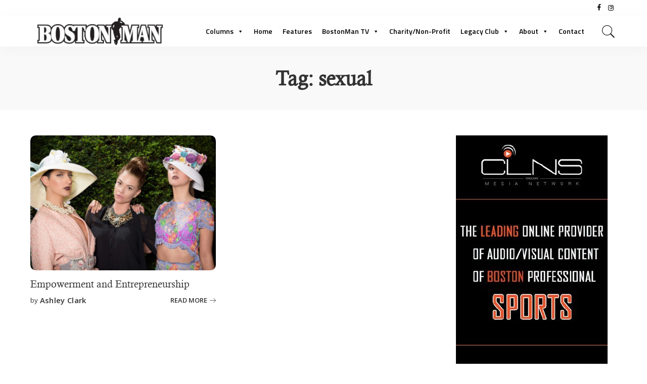

--- FILE ---
content_type: text/html; charset=UTF-8
request_url: https://bostonmanmagazine.com/tag/sexual/
body_size: 125830
content:
<!DOCTYPE html>
<html lang="en-US">
<head>
	<meta charset="UTF-8">
	<meta http-equiv="X-UA-Compatible" content="IE=edge">
	<meta name="viewport" content="width=device-width, initial-scale=1">
	<link rel="profile" href="https://gmpg.org/xfn/11">
	<meta name='robots' content='index, follow, max-image-preview:large, max-snippet:-1, max-video-preview:-1' />

            <script data-no-defer="1" data-ezscrex="false" data-cfasync="false" data-pagespeed-no-defer data-cookieconsent="ignore">
                var ctPublicFunctions = {"_ajax_nonce":"0a45a18ed3","_rest_nonce":"6da561ee23","_ajax_url":"\/wp-admin\/admin-ajax.php","_rest_url":"https:\/\/bostonmanmagazine.com\/wp-json\/","data__cookies_type":"native","data__ajax_type":"rest","data__bot_detector_enabled":"0","data__frontend_data_log_enabled":1,"cookiePrefix":"","wprocket_detected":false,"host_url":"bostonmanmagazine.com","text__ee_click_to_select":"Click to select the whole data","text__ee_original_email":"The complete one is","text__ee_got_it":"Got it","text__ee_blocked":"Blocked","text__ee_cannot_connect":"Cannot connect","text__ee_cannot_decode":"Can not decode email. Unknown reason","text__ee_email_decoder":"CleanTalk email decoder","text__ee_wait_for_decoding":"The magic is on the way!","text__ee_decoding_process":"Please wait a few seconds while we decode the contact data."}
            </script>
        
            <script data-no-defer="1" data-ezscrex="false" data-cfasync="false" data-pagespeed-no-defer data-cookieconsent="ignore">
                var ctPublic = {"_ajax_nonce":"0a45a18ed3","settings__forms__check_internal":"0","settings__forms__check_external":"0","settings__forms__force_protection":"0","settings__forms__search_test":"1","settings__forms__wc_add_to_cart":"0","settings__data__bot_detector_enabled":"0","settings__sfw__anti_crawler":0,"blog_home":"https:\/\/bostonmanmagazine.com\/","pixel__setting":"0","pixel__enabled":false,"pixel__url":null,"data__email_check_before_post":"1","data__email_check_exist_post":"0","data__cookies_type":"native","data__key_is_ok":true,"data__visible_fields_required":true,"wl_brandname":"Anti-Spam by CleanTalk","wl_brandname_short":"CleanTalk","ct_checkjs_key":1480790737,"emailEncoderPassKey":"6bf0821e7e9a75a8e2f6040550fb0c79","bot_detector_forms_excluded":"W10=","advancedCacheExists":false,"varnishCacheExists":false,"wc_ajax_add_to_cart":false}
            </script>
        
	<!-- This site is optimized with the Yoast SEO plugin v23.5 - https://yoast.com/wordpress/plugins/seo/ -->
	<title>sexual | BostonMan Magazine</title>
	<link rel="canonical" href="https://bostonmanmagazine.com/tag/sexual/" />
	<meta property="og:locale" content="en_US" />
	<meta property="og:type" content="article" />
	<meta property="og:title" content="sexual Archives - BostonMan Magazine" />
	<meta property="og:url" content="https://bostonmanmagazine.com/tag/sexual/" />
	<meta property="og:site_name" content="BostonMan Magazine" />
	<meta name="twitter:card" content="summary_large_image" />
	<meta name="twitter:site" content="@BostonManMag" />
	<script type="application/ld+json" class="yoast-schema-graph">{"@context":"https://schema.org","@graph":[{"@type":"CollectionPage","@id":"https://bostonmanmagazine.com/tag/sexual/","url":"https://bostonmanmagazine.com/tag/sexual/","name":"sexual Archives - BostonMan Magazine","isPartOf":{"@id":"https://bostonmanmagazine.com/#website"},"primaryImageOfPage":{"@id":"https://bostonmanmagazine.com/tag/sexual/#primaryimage"},"image":{"@id":"https://bostonmanmagazine.com/tag/sexual/#primaryimage"},"thumbnailUrl":"https://bostonmanmagazine.com/wp-content/uploads/2019/01/image3.jpeg","breadcrumb":{"@id":"https://bostonmanmagazine.com/tag/sexual/#breadcrumb"},"inLanguage":"en-US"},{"@type":"ImageObject","inLanguage":"en-US","@id":"https://bostonmanmagazine.com/tag/sexual/#primaryimage","url":"https://bostonmanmagazine.com/wp-content/uploads/2019/01/image3.jpeg","contentUrl":"https://bostonmanmagazine.com/wp-content/uploads/2019/01/image3.jpeg","width":1414,"height":1029},{"@type":"BreadcrumbList","@id":"https://bostonmanmagazine.com/tag/sexual/#breadcrumb","itemListElement":[{"@type":"ListItem","position":1,"name":"Home","item":"https://bostonmanmagazine.com/"},{"@type":"ListItem","position":2,"name":"sexual"}]},{"@type":"WebSite","@id":"https://bostonmanmagazine.com/#website","url":"https://bostonmanmagazine.com/","name":"BostonMan Magazine","description":"A Regional Magazine | A Social Club Where Business Happens","potentialAction":[{"@type":"SearchAction","target":{"@type":"EntryPoint","urlTemplate":"https://bostonmanmagazine.com/?s={search_term_string}"},"query-input":{"@type":"PropertyValueSpecification","valueRequired":true,"valueName":"search_term_string"}}],"inLanguage":"en-US"}]}</script>
	<!-- / Yoast SEO plugin. -->


<link rel='dns-prefetch' href='//static.addtoany.com' />
<link rel='dns-prefetch' href='//fonts.googleapis.com' />
<link rel="alternate" type="application/rss+xml" title="BostonMan Magazine &raquo; Feed" href="https://bostonmanmagazine.com/feed/" />
<link rel="alternate" type="application/rss+xml" title="BostonMan Magazine &raquo; sexual Tag Feed" href="https://bostonmanmagazine.com/tag/sexual/feed/" />
<script type="application/ld+json">{"@context":"https://schema.org","@type":"Organization","legalName":"BostonMan Magazine","url":"https://bostonmanmagazine.com/","logo":"https://bostonmanmagazine.com/wp-content/uploads/2019/11/BostonMan_logoGREY.jpg","sameAs":["https://www.facebook.com/BostonManMagazine","https://www.instagram.com/bostonmanmag/"]}</script>
<script>
window._wpemojiSettings = {"baseUrl":"https:\/\/s.w.org\/images\/core\/emoji\/14.0.0\/72x72\/","ext":".png","svgUrl":"https:\/\/s.w.org\/images\/core\/emoji\/14.0.0\/svg\/","svgExt":".svg","source":{"concatemoji":"https:\/\/bostonmanmagazine.com\/wp-includes\/js\/wp-emoji-release.min.js?ver=6.4.3"}};
/*! This file is auto-generated */
!function(i,n){var o,s,e;function c(e){try{var t={supportTests:e,timestamp:(new Date).valueOf()};sessionStorage.setItem(o,JSON.stringify(t))}catch(e){}}function p(e,t,n){e.clearRect(0,0,e.canvas.width,e.canvas.height),e.fillText(t,0,0);var t=new Uint32Array(e.getImageData(0,0,e.canvas.width,e.canvas.height).data),r=(e.clearRect(0,0,e.canvas.width,e.canvas.height),e.fillText(n,0,0),new Uint32Array(e.getImageData(0,0,e.canvas.width,e.canvas.height).data));return t.every(function(e,t){return e===r[t]})}function u(e,t,n){switch(t){case"flag":return n(e,"\ud83c\udff3\ufe0f\u200d\u26a7\ufe0f","\ud83c\udff3\ufe0f\u200b\u26a7\ufe0f")?!1:!n(e,"\ud83c\uddfa\ud83c\uddf3","\ud83c\uddfa\u200b\ud83c\uddf3")&&!n(e,"\ud83c\udff4\udb40\udc67\udb40\udc62\udb40\udc65\udb40\udc6e\udb40\udc67\udb40\udc7f","\ud83c\udff4\u200b\udb40\udc67\u200b\udb40\udc62\u200b\udb40\udc65\u200b\udb40\udc6e\u200b\udb40\udc67\u200b\udb40\udc7f");case"emoji":return!n(e,"\ud83e\udef1\ud83c\udffb\u200d\ud83e\udef2\ud83c\udfff","\ud83e\udef1\ud83c\udffb\u200b\ud83e\udef2\ud83c\udfff")}return!1}function f(e,t,n){var r="undefined"!=typeof WorkerGlobalScope&&self instanceof WorkerGlobalScope?new OffscreenCanvas(300,150):i.createElement("canvas"),a=r.getContext("2d",{willReadFrequently:!0}),o=(a.textBaseline="top",a.font="600 32px Arial",{});return e.forEach(function(e){o[e]=t(a,e,n)}),o}function t(e){var t=i.createElement("script");t.src=e,t.defer=!0,i.head.appendChild(t)}"undefined"!=typeof Promise&&(o="wpEmojiSettingsSupports",s=["flag","emoji"],n.supports={everything:!0,everythingExceptFlag:!0},e=new Promise(function(e){i.addEventListener("DOMContentLoaded",e,{once:!0})}),new Promise(function(t){var n=function(){try{var e=JSON.parse(sessionStorage.getItem(o));if("object"==typeof e&&"number"==typeof e.timestamp&&(new Date).valueOf()<e.timestamp+604800&&"object"==typeof e.supportTests)return e.supportTests}catch(e){}return null}();if(!n){if("undefined"!=typeof Worker&&"undefined"!=typeof OffscreenCanvas&&"undefined"!=typeof URL&&URL.createObjectURL&&"undefined"!=typeof Blob)try{var e="postMessage("+f.toString()+"("+[JSON.stringify(s),u.toString(),p.toString()].join(",")+"));",r=new Blob([e],{type:"text/javascript"}),a=new Worker(URL.createObjectURL(r),{name:"wpTestEmojiSupports"});return void(a.onmessage=function(e){c(n=e.data),a.terminate(),t(n)})}catch(e){}c(n=f(s,u,p))}t(n)}).then(function(e){for(var t in e)n.supports[t]=e[t],n.supports.everything=n.supports.everything&&n.supports[t],"flag"!==t&&(n.supports.everythingExceptFlag=n.supports.everythingExceptFlag&&n.supports[t]);n.supports.everythingExceptFlag=n.supports.everythingExceptFlag&&!n.supports.flag,n.DOMReady=!1,n.readyCallback=function(){n.DOMReady=!0}}).then(function(){return e}).then(function(){var e;n.supports.everything||(n.readyCallback(),(e=n.source||{}).concatemoji?t(e.concatemoji):e.wpemoji&&e.twemoji&&(t(e.twemoji),t(e.wpemoji)))}))}((window,document),window._wpemojiSettings);
</script>
<!-- bostonmanmagazine.com is managing ads with Advanced Ads 2.0.10 – https://wpadvancedads.com/ --><script id="bosto-ready">
			window.advanced_ads_ready=function(e,a){a=a||"complete";var d=function(e){return"interactive"===a?"loading"!==e:"complete"===e};d(document.readyState)?e():document.addEventListener("readystatechange",(function(a){d(a.target.readyState)&&e()}),{once:"interactive"===a})},window.advanced_ads_ready_queue=window.advanced_ads_ready_queue||[];		</script>
		<link rel='stylesheet' id='wc-authnet-blocks-checkout-style-css' href='https://bostonmanmagazine.com/wp-content/plugins/woo-authorize-net-gateway-aim/build/style-index.css?ver=771427083b9200d94535' media='all' />
<link rel='stylesheet' id='pixwell-core-style-css' href='https://bostonmanmagazine.com/wp-content/plugins/pixwell-core/assets/core.css?ver=3.1' media='all' />
<link rel='stylesheet' id='dashicons-css' href='https://bostonmanmagazine.com/wp-includes/css/dashicons.min.css?ver=6.4.3' media='all' />
<link rel='stylesheet' id='post-views-counter-frontend-css' href='https://bostonmanmagazine.com/wp-content/plugins/post-views-counter/css/frontend.css?ver=1.6.1' media='all' />
<style id='wp-emoji-styles-inline-css'>

	img.wp-smiley, img.emoji {
		display: inline !important;
		border: none !important;
		box-shadow: none !important;
		height: 1em !important;
		width: 1em !important;
		margin: 0 0.07em !important;
		vertical-align: -0.1em !important;
		background: none !important;
		padding: 0 !important;
	}
</style>
<link rel='stylesheet' id='wp-block-library-css' href='https://bostonmanmagazine.com/wp-includes/css/dist/block-library/style.min.css?ver=6.4.3' media='all' />
<style id='classic-theme-styles-inline-css'>
/*! This file is auto-generated */
.wp-block-button__link{color:#fff;background-color:#32373c;border-radius:9999px;box-shadow:none;text-decoration:none;padding:calc(.667em + 2px) calc(1.333em + 2px);font-size:1.125em}.wp-block-file__button{background:#32373c;color:#fff;text-decoration:none}
</style>
<style id='global-styles-inline-css'>
body{--wp--preset--color--black: #000000;--wp--preset--color--cyan-bluish-gray: #abb8c3;--wp--preset--color--white: #ffffff;--wp--preset--color--pale-pink: #f78da7;--wp--preset--color--vivid-red: #cf2e2e;--wp--preset--color--luminous-vivid-orange: #ff6900;--wp--preset--color--luminous-vivid-amber: #fcb900;--wp--preset--color--light-green-cyan: #7bdcb5;--wp--preset--color--vivid-green-cyan: #00d084;--wp--preset--color--pale-cyan-blue: #8ed1fc;--wp--preset--color--vivid-cyan-blue: #0693e3;--wp--preset--color--vivid-purple: #9b51e0;--wp--preset--gradient--vivid-cyan-blue-to-vivid-purple: linear-gradient(135deg,rgba(6,147,227,1) 0%,rgb(155,81,224) 100%);--wp--preset--gradient--light-green-cyan-to-vivid-green-cyan: linear-gradient(135deg,rgb(122,220,180) 0%,rgb(0,208,130) 100%);--wp--preset--gradient--luminous-vivid-amber-to-luminous-vivid-orange: linear-gradient(135deg,rgba(252,185,0,1) 0%,rgba(255,105,0,1) 100%);--wp--preset--gradient--luminous-vivid-orange-to-vivid-red: linear-gradient(135deg,rgba(255,105,0,1) 0%,rgb(207,46,46) 100%);--wp--preset--gradient--very-light-gray-to-cyan-bluish-gray: linear-gradient(135deg,rgb(238,238,238) 0%,rgb(169,184,195) 100%);--wp--preset--gradient--cool-to-warm-spectrum: linear-gradient(135deg,rgb(74,234,220) 0%,rgb(151,120,209) 20%,rgb(207,42,186) 40%,rgb(238,44,130) 60%,rgb(251,105,98) 80%,rgb(254,248,76) 100%);--wp--preset--gradient--blush-light-purple: linear-gradient(135deg,rgb(255,206,236) 0%,rgb(152,150,240) 100%);--wp--preset--gradient--blush-bordeaux: linear-gradient(135deg,rgb(254,205,165) 0%,rgb(254,45,45) 50%,rgb(107,0,62) 100%);--wp--preset--gradient--luminous-dusk: linear-gradient(135deg,rgb(255,203,112) 0%,rgb(199,81,192) 50%,rgb(65,88,208) 100%);--wp--preset--gradient--pale-ocean: linear-gradient(135deg,rgb(255,245,203) 0%,rgb(182,227,212) 50%,rgb(51,167,181) 100%);--wp--preset--gradient--electric-grass: linear-gradient(135deg,rgb(202,248,128) 0%,rgb(113,206,126) 100%);--wp--preset--gradient--midnight: linear-gradient(135deg,rgb(2,3,129) 0%,rgb(40,116,252) 100%);--wp--preset--font-size--small: 13px;--wp--preset--font-size--medium: 20px;--wp--preset--font-size--large: 36px;--wp--preset--font-size--x-large: 42px;--wp--preset--spacing--20: 0.44rem;--wp--preset--spacing--30: 0.67rem;--wp--preset--spacing--40: 1rem;--wp--preset--spacing--50: 1.5rem;--wp--preset--spacing--60: 2.25rem;--wp--preset--spacing--70: 3.38rem;--wp--preset--spacing--80: 5.06rem;--wp--preset--shadow--natural: 6px 6px 9px rgba(0, 0, 0, 0.2);--wp--preset--shadow--deep: 12px 12px 50px rgba(0, 0, 0, 0.4);--wp--preset--shadow--sharp: 6px 6px 0px rgba(0, 0, 0, 0.2);--wp--preset--shadow--outlined: 6px 6px 0px -3px rgba(255, 255, 255, 1), 6px 6px rgba(0, 0, 0, 1);--wp--preset--shadow--crisp: 6px 6px 0px rgba(0, 0, 0, 1);}:where(.is-layout-flex){gap: 0.5em;}:where(.is-layout-grid){gap: 0.5em;}body .is-layout-flow > .alignleft{float: left;margin-inline-start: 0;margin-inline-end: 2em;}body .is-layout-flow > .alignright{float: right;margin-inline-start: 2em;margin-inline-end: 0;}body .is-layout-flow > .aligncenter{margin-left: auto !important;margin-right: auto !important;}body .is-layout-constrained > .alignleft{float: left;margin-inline-start: 0;margin-inline-end: 2em;}body .is-layout-constrained > .alignright{float: right;margin-inline-start: 2em;margin-inline-end: 0;}body .is-layout-constrained > .aligncenter{margin-left: auto !important;margin-right: auto !important;}body .is-layout-constrained > :where(:not(.alignleft):not(.alignright):not(.alignfull)){max-width: var(--wp--style--global--content-size);margin-left: auto !important;margin-right: auto !important;}body .is-layout-constrained > .alignwide{max-width: var(--wp--style--global--wide-size);}body .is-layout-flex{display: flex;}body .is-layout-flex{flex-wrap: wrap;align-items: center;}body .is-layout-flex > *{margin: 0;}body .is-layout-grid{display: grid;}body .is-layout-grid > *{margin: 0;}:where(.wp-block-columns.is-layout-flex){gap: 2em;}:where(.wp-block-columns.is-layout-grid){gap: 2em;}:where(.wp-block-post-template.is-layout-flex){gap: 1.25em;}:where(.wp-block-post-template.is-layout-grid){gap: 1.25em;}.has-black-color{color: var(--wp--preset--color--black) !important;}.has-cyan-bluish-gray-color{color: var(--wp--preset--color--cyan-bluish-gray) !important;}.has-white-color{color: var(--wp--preset--color--white) !important;}.has-pale-pink-color{color: var(--wp--preset--color--pale-pink) !important;}.has-vivid-red-color{color: var(--wp--preset--color--vivid-red) !important;}.has-luminous-vivid-orange-color{color: var(--wp--preset--color--luminous-vivid-orange) !important;}.has-luminous-vivid-amber-color{color: var(--wp--preset--color--luminous-vivid-amber) !important;}.has-light-green-cyan-color{color: var(--wp--preset--color--light-green-cyan) !important;}.has-vivid-green-cyan-color{color: var(--wp--preset--color--vivid-green-cyan) !important;}.has-pale-cyan-blue-color{color: var(--wp--preset--color--pale-cyan-blue) !important;}.has-vivid-cyan-blue-color{color: var(--wp--preset--color--vivid-cyan-blue) !important;}.has-vivid-purple-color{color: var(--wp--preset--color--vivid-purple) !important;}.has-black-background-color{background-color: var(--wp--preset--color--black) !important;}.has-cyan-bluish-gray-background-color{background-color: var(--wp--preset--color--cyan-bluish-gray) !important;}.has-white-background-color{background-color: var(--wp--preset--color--white) !important;}.has-pale-pink-background-color{background-color: var(--wp--preset--color--pale-pink) !important;}.has-vivid-red-background-color{background-color: var(--wp--preset--color--vivid-red) !important;}.has-luminous-vivid-orange-background-color{background-color: var(--wp--preset--color--luminous-vivid-orange) !important;}.has-luminous-vivid-amber-background-color{background-color: var(--wp--preset--color--luminous-vivid-amber) !important;}.has-light-green-cyan-background-color{background-color: var(--wp--preset--color--light-green-cyan) !important;}.has-vivid-green-cyan-background-color{background-color: var(--wp--preset--color--vivid-green-cyan) !important;}.has-pale-cyan-blue-background-color{background-color: var(--wp--preset--color--pale-cyan-blue) !important;}.has-vivid-cyan-blue-background-color{background-color: var(--wp--preset--color--vivid-cyan-blue) !important;}.has-vivid-purple-background-color{background-color: var(--wp--preset--color--vivid-purple) !important;}.has-black-border-color{border-color: var(--wp--preset--color--black) !important;}.has-cyan-bluish-gray-border-color{border-color: var(--wp--preset--color--cyan-bluish-gray) !important;}.has-white-border-color{border-color: var(--wp--preset--color--white) !important;}.has-pale-pink-border-color{border-color: var(--wp--preset--color--pale-pink) !important;}.has-vivid-red-border-color{border-color: var(--wp--preset--color--vivid-red) !important;}.has-luminous-vivid-orange-border-color{border-color: var(--wp--preset--color--luminous-vivid-orange) !important;}.has-luminous-vivid-amber-border-color{border-color: var(--wp--preset--color--luminous-vivid-amber) !important;}.has-light-green-cyan-border-color{border-color: var(--wp--preset--color--light-green-cyan) !important;}.has-vivid-green-cyan-border-color{border-color: var(--wp--preset--color--vivid-green-cyan) !important;}.has-pale-cyan-blue-border-color{border-color: var(--wp--preset--color--pale-cyan-blue) !important;}.has-vivid-cyan-blue-border-color{border-color: var(--wp--preset--color--vivid-cyan-blue) !important;}.has-vivid-purple-border-color{border-color: var(--wp--preset--color--vivid-purple) !important;}.has-vivid-cyan-blue-to-vivid-purple-gradient-background{background: var(--wp--preset--gradient--vivid-cyan-blue-to-vivid-purple) !important;}.has-light-green-cyan-to-vivid-green-cyan-gradient-background{background: var(--wp--preset--gradient--light-green-cyan-to-vivid-green-cyan) !important;}.has-luminous-vivid-amber-to-luminous-vivid-orange-gradient-background{background: var(--wp--preset--gradient--luminous-vivid-amber-to-luminous-vivid-orange) !important;}.has-luminous-vivid-orange-to-vivid-red-gradient-background{background: var(--wp--preset--gradient--luminous-vivid-orange-to-vivid-red) !important;}.has-very-light-gray-to-cyan-bluish-gray-gradient-background{background: var(--wp--preset--gradient--very-light-gray-to-cyan-bluish-gray) !important;}.has-cool-to-warm-spectrum-gradient-background{background: var(--wp--preset--gradient--cool-to-warm-spectrum) !important;}.has-blush-light-purple-gradient-background{background: var(--wp--preset--gradient--blush-light-purple) !important;}.has-blush-bordeaux-gradient-background{background: var(--wp--preset--gradient--blush-bordeaux) !important;}.has-luminous-dusk-gradient-background{background: var(--wp--preset--gradient--luminous-dusk) !important;}.has-pale-ocean-gradient-background{background: var(--wp--preset--gradient--pale-ocean) !important;}.has-electric-grass-gradient-background{background: var(--wp--preset--gradient--electric-grass) !important;}.has-midnight-gradient-background{background: var(--wp--preset--gradient--midnight) !important;}.has-small-font-size{font-size: var(--wp--preset--font-size--small) !important;}.has-medium-font-size{font-size: var(--wp--preset--font-size--medium) !important;}.has-large-font-size{font-size: var(--wp--preset--font-size--large) !important;}.has-x-large-font-size{font-size: var(--wp--preset--font-size--x-large) !important;}
.wp-block-navigation a:where(:not(.wp-element-button)){color: inherit;}
:where(.wp-block-post-template.is-layout-flex){gap: 1.25em;}:where(.wp-block-post-template.is-layout-grid){gap: 1.25em;}
:where(.wp-block-columns.is-layout-flex){gap: 2em;}:where(.wp-block-columns.is-layout-grid){gap: 2em;}
.wp-block-pullquote{font-size: 1.5em;line-height: 1.6;}
</style>
<link rel='stylesheet' id='fontawesome-five-css-css' href='https://bostonmanmagazine.com/wp-content/plugins/accesspress-social-counter/css/fontawesome-all.css?ver=1.9.2' media='all' />
<link rel='stylesheet' id='apsc-frontend-css-css' href='https://bostonmanmagazine.com/wp-content/plugins/accesspress-social-counter/css/frontend.css?ver=1.9.2' media='all' />
<link rel='stylesheet' id='cleantalk-public-css-css' href='https://bostonmanmagazine.com/wp-content/plugins/cleantalk-spam-protect/css/cleantalk-public.min.css?ver=6.70.1_1766742968' media='all' />
<link rel='stylesheet' id='cleantalk-email-decoder-css-css' href='https://bostonmanmagazine.com/wp-content/plugins/cleantalk-spam-protect/css/cleantalk-email-decoder.min.css?ver=6.70.1_1766742968' media='all' />
<link rel='stylesheet' id='contact-form-7-css' href='https://bostonmanmagazine.com/wp-content/plugins/contact-form-7/includes/css/styles.css?ver=5.9.8' media='all' />
<link rel='stylesheet' id='display-custom-post-css' href='https://bostonmanmagazine.com/wp-content/plugins/display-custom-post/css/display-custom-post.css?ver=6.4.3' media='all' />
<link rel='stylesheet' id='dcp-layout-css' href='https://bostonmanmagazine.com/wp-content/plugins/display-custom-post/css/dcp-layout.css?ver=6.4.3' media='all' />
<link rel='stylesheet' id='uaf_client_css-css' href='https://bostonmanmagazine.com/wp-content/uploads/useanyfont/uaf.css?ver=1756098137' media='all' />
<link rel='stylesheet' id='woocommerce-layout-css' href='https://bostonmanmagazine.com/wp-content/plugins/woocommerce/assets/css/woocommerce-layout.css?ver=9.0.2' media='all' />
<link rel='stylesheet' id='woocommerce-smallscreen-css' href='https://bostonmanmagazine.com/wp-content/plugins/woocommerce/assets/css/woocommerce-smallscreen.css?ver=9.0.2' media='only screen and (max-width: 768px)' />
<link rel='stylesheet' id='woocommerce-general-css' href='https://bostonmanmagazine.com/wp-content/plugins/woocommerce/assets/css/woocommerce.css?ver=9.0.2' media='all' />
<style id='woocommerce-inline-inline-css'>
.woocommerce form .form-row .required { visibility: visible; }
</style>
<link rel='stylesheet' id='wp-gallery-metabox-css' href='https://bostonmanmagazine.com/wp-content/plugins/wp-gallery-metabox/public/css/wp-gallery-metabox-public.css?ver=1.0.0' media='all' />
<link rel='stylesheet' id='ppress-frontend-css' href='https://bostonmanmagazine.com/wp-content/plugins/wp-user-avatar/assets/css/frontend.min.css?ver=4.16.5' media='all' />
<link rel='stylesheet' id='ppress-flatpickr-css' href='https://bostonmanmagazine.com/wp-content/plugins/wp-user-avatar/assets/flatpickr/flatpickr.min.css?ver=4.16.5' media='all' />
<link rel='stylesheet' id='ppress-select2-css' href='https://bostonmanmagazine.com/wp-content/plugins/wp-user-avatar/assets/select2/select2.min.css?ver=6.4.3' media='all' />
<link rel='stylesheet' id='megamenu-css' href='https://bostonmanmagazine.com/wp-content/uploads/maxmegamenu/style.css?ver=449620' media='all' />
<link rel='stylesheet' id='pixwell-icons-css' href='https://bostonmanmagazine.com/wp-content/themes/pixwell/assets/css/rb-icon.css?ver=3.1' media='all' />
<link rel='stylesheet' id='pixwell-main-css' href='https://bostonmanmagazine.com/wp-content/themes/pixwell/assets/css/main.css?ver=3.1' media='all' />
<link rel='stylesheet' id='pixwell-responsive-css' href='https://bostonmanmagazine.com/wp-content/themes/pixwell/assets/css/responsive.css?ver=3.1' media='all' />
<link rel='stylesheet' id='pixwell-wc-css' href='https://bostonmanmagazine.com/wp-content/themes/pixwell/assets/css/woocommerce.css?ver=3.1' media='all' />
<link rel='stylesheet' id='pixwell-style-css' href='https://bostonmanmagazine.com/wp-content/themes/pixwell-child/style.css?ver=3.1' media='all' />
<style id='pixwell-style-inline-css'>
html { font-size: 15px; }.instagram-box.box-intro { background-color: #555555; }.topbar-wrap {background-color: #ffffff;}.topbar-wrap { background-image: linear-gradient(90deg, #ffffff, #ffffff); }.topbar-menu .sub-menu {background-color: #ffffff;background-image: linear-gradient(145deg, #ffffff, #ffffff);}.navbar-wrap:not(.transparent-navbar-wrap), #mobile-sticky-nav {background-color: #ffffff;background-image: linear-gradient(90deg, #ffffff, #ffffff);color: #000000;}.navbar-border-holder { border: none }.header-wrap .navbar-wrap:not(.transparent-navbar-wrap) .cart-counter, .header-wrap:not(.header-float) .navbar-wrap .rb-counter,.header-wrap:not(.header-float) .is-light-text .rb-counter, .header-float .section-sticky .rb-counter {background-color: #000000;}.header-5 .btn-toggle-wrap, .header-5 .section-sticky .logo-wrap,.header-5 .main-menu > li > a, .header-5 .navbar-right {color: #000000;}.navbar-wrap .navbar-social a:hover {color: #000000;opacity: .7; }.header-wrap .navbar-wrap:not(.transparent-navbar-wrap) .rb-counter,.header-wrap:not(.header-float) .navbar-wrap .rb-counter, .header-wrap:not(.header-float) .is-light-text .rb-counter { color: #ffffff; }.main-menu .sub-menu {background-color: #000000;background-image: linear-gradient(90deg, #000000, #000000); color: #ffffff;}.main-menu > li.menu-item-has-children > .sub-menu:before {display: none;}.main-menu > li > a:hover, .nav-search-link:hover,.main-menu > li.current-menu-item > a, .header-wrap .cart-link:hover {color: #445ece;}.main-menu > li>  a > span:before {display: none; }.navbar-wrap .navbar-social a:hover {color: #445ece;opacity: 1; }.mobile-nav-inner {}.off-canvas-header { background-image: url("https://bostonmanmagazine.com/wp-content/uploads/2018/05/image-1.png")}.off-canvas-wrap { background-color: #031328 !important; }input[type="submit"]:hover, input[type="submit"]:focus, button:hover, button:focus,input[type="button"]:hover, input[type="button"]:focus,.post-edit-link:hover, a.pagination-link:hover, a.page-numbers:hover,.post-page-numbers:hover, a.loadmore-link:hover, .pagination-simple .page-numbers:hover,#off-canvas-close-btn:hover, #off-canvas-close-btn:focus,.off-canvas-subscribe a, .block-header-3 .block-title:before,.cookie-accept:hover, .entry-footer a:hover, .box-comment-btn:hover,a.comment-reply-link:hover, .review-info, .entry-content a.wp-block-button__link:hover,#wp-calendar tbody a:hover, .instagram-box.box-intro:hover, .banner-btn a, .headerstrip-btn a,.is-light-text .widget:not(.woocommerce) .count,.rb-newsletter.is-light-text button.newsletter-submit,.cat-icon-round .cat-info-el, .cat-icon-radius .cat-info-el,.cat-icon-square .cat-info-el:before, .entry-content .wpcf7 label:before,body .cooked-recipe-directions .cooked-direction-number, span.cooked-taxonomy a:hover,.widget_categories a:hover .count, .widget_archive a:hover .count,.wp-block-categories-list a:hover .count, .wp-block-categories-list a:hover .count,.entry-content .wp-block-file .wp-block-file__button, #wp-calendar td#today,.mfp-close:hover, .is-light-text .mfp-close:hover, #rb-close-newsletter:hover,.tagcloud a:hover, .tagcloud a:focus, .is-light-text .tagcloud a:hover, .is-light-text .tagcloud a:focus,input[type="checkbox"].newsletter-checkbox:checked + label:before,.rb-mailchimp .mc4wp-form-fields input[type="submit"], .is-light-text .w-footer .mc4wp-form-fields input[type="submit"]{ background-color: #7a7dce}.page-edit-link:hover, .rb-menu > li.current-menu-item > a > span:before,.p-url:hover, .p-url:focus, .p-wrap .p-url:hover,.p-wrap .p-url:focus, .p-link:hover span, .p-link:hover i,.meta-info-el a:hover, .sponsor-label, .block-header-3 .block-title:before,.subscribe-box .mc4wp-form-fields input[type="submit"]:hover + i,.entry-content p a:not(button), .comment-content a,.author-title a, .logged-in-as a:hover, .comment-list .logged-in-as a:hover,.gallery-list-label a:hover, .review-el .review-stars,.share-total, .breadcrumb a:hover, span.not-found-label, .return-home:hover, .section-not-found .page-content .return-home:hover,.subscribe-box .rb-newsletter.is-light-text button.newsletter-submit-icon:hover,.subscribe-box .rb-newsletter button.newsletter-submit-icon:hover,.fw-category-1 .cat-list-item:hover .cat-list-name, .fw-category-1.is-light-text .cat-list-item:hover .cat-list-name,body .cooked-icon-recipe-icon, .comment-list .comment-reply-title small a:hover,.widget_pages a:hover, .widget_meta a:hover, .widget_categories a:hover,.entry-content .wp-block-categories-list a:hover, .entry-content .wp-block-archives-list a:hover,.widget_archive a:hover, .widget.widget_nav_menu a:hover,  .p-grid-4.is-pop-style .p-header .counter-index,.twitter-content.entry-summary a:hover,.read-it-later:hover, .read-it-later:focus, .address-info a:hover,.gallery-popup-content .image-popup-description a:hover, .gallery-popup-content .image-popup-description a:focus,.entry-content ul.wp-block-latest-posts a:hover, .widget_recent_entries a:hover, .recentcomments a:hover, a.rsswidget:hover,.entry-content .wp-block-latest-comments__comment-meta a:hover,.entry-content .cooked-recipe-info .cooked-author a:hover, .entry-content a:not(button), .comment-content a,.about-desc a:hover, .is-light-text .about-desc a:hover, .portfolio-info-el:hover,.portfolio-nav a:hover, .portfolio-nav-next a:hover > i{ color: #7a7dce}.is-style-outline a.wp-block-button__link:hover{ color: #7a7dce!important}a.comment-reply-link:hover, .navbar-holder.is-light-text .header-lightbox,input[type="checkbox"].newsletter-checkbox:checked + label:before{ border-color: #7a7dce}.is-color .social-link-1.social-link-custom  { background-color: #000000; }.is-icon .social-link-1:hover  { color: #000000; }.is-color .social-link-2.social-link-custom  { background-color: #000000; }.is-icon .social-link-2:hover  { color: #000000; }.is-color .social-link-3.social-link-custom  { background-color: #000000; }.is-icon .social-link-3:hover  { color: #000000; }.product-buttons .add-to-cart a.added_to_cart,.product-buttons .yith-wcwl-add-to-wishlist a.add_to_wishlist:hover,.woocommerce .woocommerce-MyAccount-navigation li:not(.is-active) a:hover,.woocommerce a.remove:hover, .woocommerce div.product form.cart .button,.woocommerce #respond input#submit:hover, .woocommerce #respond input#submit.alt:hover,.woocommerce a.button.alt:hover, .woocommerce a.button:hover, .woocommerce button.button:hover,.woocommerce button.button.alt:hover, .woocommerce input.button.alt:hover,.woocommerce input.button:hover, .product-buttons .add-to-cart a:hover,.woocommerce .product-buttons .add-to-cart a:hover,.woocommerce-mini-cart-item a.remove.remove_from_cart_button:hover,.woocommerce-mini-cart__buttons .button.checkout,.woocommerce #rememberme:checked + span:before,#ship-to-different-address-checkbox:checked + span:before{ background-color: #7a7dce}.woocommerce-info a.showcoupon:hover,.wishlist_table tr td.product-stock-status span.wishlist-out-of-stock,.product_meta a:hover, .woocommerce div.product p.stock.out-of-stock,.woocommerce div.product form.cart .reset_variations:hover,.woocommerce div.product .summary .yith-wcwl-add-to-wishlist a:hover,.woocommerce .single-product-wrap div.product > .yith-wcwl-add-to-wishlist a:hover,.woocommerce div.product .woocommerce-tabs .yith-wcwl-add-to-wishlist a:hover,.woocommerce div.product .woocommerce-tabs ul.tabs li:not(.active) a:hover,li.woocommerce-mini-cart-item a:not(.remove):hover,.woocommerce-mini-cart__buttons .button:not(.checkout):hover,.woocommerce-mini-cart__buttons .button:not(.checkout):focus{ color: #7a7dce}.woocommerce #rememberme:checked + span:before,#ship-to-different-address-checkbox:checked + span:before{ border-color: #7a7dce}.entry-content a:not(button), .comment-content a{ color: #445ece}.review-info, .p-review-info{ background-color: #445ece}.review-el .review-stars, .average-stars i{ color: #445ece}.rb-gallery-popup.mfp-bg.mfp-ready.rb-popup-effect{ background-color: #10181e}.category .category-header .header-holder{ background-color: #10181e}.comment-content, .single-bottom-share a:nth-child(1) span, .single-bottom-share a:nth-child(2) span, p.logged-in-as,.deal-module .deal-description{ font-size: 18px; }.tipsy, .additional-meta, .sponsor-label, .sponsor-link, .entry-footer .tag-label,.box-nav .nav-label, .left-article-label, .share-label, .rss-date,.wp-block-latest-posts__post-date, .wp-block-latest-comments__comment-date,.image-caption, .wp-caption-text, .gallery-caption, .entry-content .wp-block-audio figcaption,.entry-content .wp-block-video figcaption, .entry-content .wp-block-image figcaption,.entry-content .wp-block-gallery .blocks-gallery-image figcaption,.entry-content .wp-block-gallery .blocks-gallery-item figcaption,.subscribe-content .desc, .follower-el .right-el, .author-job, .comment-metadata{ font-family: Open Sans; }.tipsy, .additional-meta, .sponsor-label, .entry-footer .tag-label,.box-nav .nav-label, .left-article-label, .share-label, .rss-date,.wp-block-latest-posts__post-date, .wp-block-latest-comments__comment-date,.image-caption, .wp-caption-text, .gallery-caption, .entry-content .wp-block-audio figcaption,.entry-content .wp-block-video figcaption, .entry-content .wp-block-image figcaption,.entry-content .wp-block-gallery .blocks-gallery-image figcaption,.entry-content .wp-block-gallery .blocks-gallery-item figcaption,.subscribe-content .desc, .follower-el .right-el, .author-job, .comment-metadata{ font-weight: 400; }.tipsy, .additional-meta, .sponsor-label, .sponsor-link, .entry-footer .tag-label,.box-nav .nav-label, .left-article-label, .share-label, .rss-date,.wp-block-latest-posts__post-date, .wp-block-latest-comments__comment-date,.subscribe-content .desc, .author-job{ font-size: 15px; }.image-caption, .wp-caption-text, .gallery-caption, .entry-content .wp-block-audio figcaption,.entry-content .wp-block-video figcaption, .entry-content .wp-block-image figcaption,.entry-content .wp-block-gallery .blocks-gallery-image figcaption,.entry-content .wp-block-gallery .blocks-gallery-item figcaption,.comment-metadata, .follower-el .right-el{ font-size: 16px; }.sponsor-link{ font-family: Open Sans; }.sponsor-link{ font-weight: 600; }.entry-footer a, .tagcloud a, .entry-footer .source, .entry-footer .via-el{ font-family: Open Sans; }.entry-footer a, .tagcloud a, .entry-footer .source, .entry-footer .via-el{ font-weight: 600; }.entry-footer a, .tagcloud a, .entry-footer .source, .entry-footer .via-el{ font-size: 15px !important; }.entry-footer a, .tagcloud a, .entry-footer .source, .entry-footer .via-el{ text-transform: uppercase; }.p-link, .rb-cookie .cookie-accept, a.comment-reply-link, .comment-list .comment-reply-title small a,.banner-btn a, .headerstrip-btn a, input[type="submit"], button, .pagination-wrap{ font-family: Open Sans; }.p-link, .rb-cookie .cookie-accept, a.comment-reply-link, .comment-list .comment-reply-title small a,.banner-btn a, .headerstrip-btn a, input[type="submit"], button, .pagination-wrap{ font-weight: 600; }.p-link, .rb-cookie .cookie-accept, a.comment-reply-link, .comment-list .comment-reply-title small a,.banner-btn a, .headerstrip-btn a, input[type="submit"], button, .pagination-wrap{ font-size: 13px; }select, textarea, input[type="text"], input[type="tel"], input[type="email"], input[type="url"],input[type="search"], input[type="number"]{ font-family: Open Sans; }select, input[type="text"], input[type="tel"], input[type="email"], input[type="url"],input[type="search"], input[type="number"]{ font-size: 13px; }textarea{ font-size: 13px !important; }select, textarea, input[type="text"], input[type="tel"], input[type="email"], input[type="url"],input[type="search"], input[type="number"]{ font-weight: 400; }.footer-menu-inner, .widget_recent_comments .recentcomments > a:last-child,.wp-block-latest-comments__comment-link, .wp-block-latest-posts__list a,.widget_recent_entries li, .wp-block-quote *:not(cite), blockquote *:not(cite), .widget_rss li,.wp-block-latest-posts li, .wp-block-latest-comments__comment-link{ font-family: calisto-mt; }.footer-menu-inner, .widget_recent_comments .recentcomments > a:last-child,.wp-block-latest-comments__comment-link, .wp-block-latest-posts__list a,.widget_recent_entries li, .wp-block-quote *:not(cite), blockquote *:not(cite), .widget_rss li,.wp-block-latest-posts li, .wp-block-latest-comments__comment-link{ font-weight: 700; }@media only screen and (max-width: 767px) {.entry-content { font-size: .90rem; }.p-wrap .entry-summary, .twitter-content.entry-summary, .element-desc, .subscribe-description,.copyright-inner > *, .summary-content, .pros-cons-wrap ul li,.gallery-popup-content .image-popup-description > *{ font-size: .76rem; }}@media only screen and (max-width: 991px) {.block-header-2 .block-title, .block-header-5 .block-title { font-size: 11px; }}@media only screen and (max-width: 767px) {.block-header-2 .block-title, .block-header-5 .block-title { font-size: 10px; }}h1, .h1, h1.single-title {font-size: 40px; }h2, .h2 {font-size: 26px; }h3, .h3 {font-size: 20px; }h4, .h4 {font-size: 17px; }h5, .h5 {font-size: 16px; }h6, .h6 {font-size: 15px; }@media only screen and (max-width: 1024px) {}@media only screen and (max-width: 991px) {}@media only screen and (max-width: 767px) {h1, .h1, h1.single-title {font-size: 20px; }h2, .h2 {font-size: 18px; }h3, .h3 {font-size: 16px; }h4, .h4 {font-size: 16px; }h5, .h5 {font-size: 15px; }h6, .h6 {font-size: 14px; }.block-title, .block-header .block-title {font-size: 17px !important; }.widget-title {font-size: 14px !important; }}
</style>
<link rel='stylesheet' id='addtoany-css' href='https://bostonmanmagazine.com/wp-content/plugins/add-to-any/addtoany.min.css?ver=1.16' media='all' />
<link rel='stylesheet' id='elementor-frontend-css' href='https://bostonmanmagazine.com/wp-content/plugins/elementor/assets/css/frontend-lite.min.css?ver=3.17.2' media='all' />
<link rel='stylesheet' id='eael-general-css' href='https://bostonmanmagazine.com/wp-content/plugins/essential-addons-for-elementor-lite/assets/front-end/css/view/general.min.css?ver=5.8.13' media='all' />
<link rel='stylesheet' id='redux-google-fonts-pixwell_theme_options-css' href='https://fonts.googleapis.com/css?family=Open+Sans%3A300%2C400%2C600%2C700%2C800%2C300italic%2C400italic%2C600italic%2C700italic%2C800italic%7CTitillium+Web%3A600%7CMontserrat%3A500&#038;display=swap&#038;ver=1738759868' media='all' />
<script src="https://bostonmanmagazine.com/wp-includes/js/jquery/jquery.min.js?ver=3.7.1" id="jquery-core-js"></script>
<script src="https://bostonmanmagazine.com/wp-includes/js/jquery/jquery-migrate.min.js?ver=3.4.1" id="jquery-migrate-js"></script>
<script id="addtoany-core-js-before">
window.a2a_config=window.a2a_config||{};a2a_config.callbacks=[];a2a_config.overlays=[];a2a_config.templates={};
</script>
<script defer src="https://static.addtoany.com/menu/page.js" id="addtoany-core-js"></script>
<script defer src="https://bostonmanmagazine.com/wp-content/plugins/add-to-any/addtoany.min.js?ver=1.1" id="addtoany-jquery-js"></script>
<script src="https://bostonmanmagazine.com/wp-content/plugins/cleantalk-spam-protect/js/apbct-public-bundle_gathering.min.js?ver=6.70.1_1766742968" id="apbct-public-bundle_gathering.min-js-js"></script>
<script id="3d-flip-book-client-locale-loader-js-extra">
var FB3D_CLIENT_LOCALE = {"ajaxurl":"https:\/\/bostonmanmagazine.com\/wp-admin\/admin-ajax.php","dictionary":{"Table of contents":"Table of contents","Close":"Close","Bookmarks":"Bookmarks","Thumbnails":"Thumbnails","Search":"Search","Share":"Share","Facebook":"Facebook","Twitter":"Twitter","Email":"Email","Play":"Play","Previous page":"Previous page","Next page":"Next page","Zoom in":"Zoom in","Zoom out":"Zoom out","Fit view":"Fit view","Auto play":"Auto play","Full screen":"Full screen","More":"More","Smart pan":"Smart pan","Single page":"Single page","Sounds":"Sounds","Stats":"Stats","Print":"Print","Download":"Download","Goto first page":"Goto first page","Goto last page":"Goto last page"},"images":"https:\/\/bostonmanmagazine.com\/wp-content\/plugins\/interactive-3d-flipbook-powered-physics-engine\/assets\/images\/","jsData":{"urls":[],"posts":{"ids_mis":[],"ids":[]},"pages":[],"firstPages":[],"bookCtrlProps":[],"bookTemplates":[]},"key":"3d-flip-book","pdfJS":{"pdfJsLib":"https:\/\/bostonmanmagazine.com\/wp-content\/plugins\/interactive-3d-flipbook-powered-physics-engine\/assets\/js\/pdf.min.js?ver=4.3.136","pdfJsWorker":"https:\/\/bostonmanmagazine.com\/wp-content\/plugins\/interactive-3d-flipbook-powered-physics-engine\/assets\/js\/pdf.worker.js?ver=4.3.136","stablePdfJsLib":"https:\/\/bostonmanmagazine.com\/wp-content\/plugins\/interactive-3d-flipbook-powered-physics-engine\/assets\/js\/stable\/pdf.min.js?ver=2.5.207","stablePdfJsWorker":"https:\/\/bostonmanmagazine.com\/wp-content\/plugins\/interactive-3d-flipbook-powered-physics-engine\/assets\/js\/stable\/pdf.worker.js?ver=2.5.207","pdfJsCMapUrl":"https:\/\/bostonmanmagazine.com\/wp-content\/plugins\/interactive-3d-flipbook-powered-physics-engine\/assets\/cmaps\/"},"cacheurl":"https:\/\/bostonmanmagazine.com\/wp-content\/uploads\/3d-flip-book\/cache\/","pluginsurl":"https:\/\/bostonmanmagazine.com\/wp-content\/plugins\/","pluginurl":"https:\/\/bostonmanmagazine.com\/wp-content\/plugins\/interactive-3d-flipbook-powered-physics-engine\/","thumbnailSize":{"width":"150","height":"150"},"version":"1.16.17"};
</script>
<script src="https://bostonmanmagazine.com/wp-content/plugins/interactive-3d-flipbook-powered-physics-engine/assets/js/client-locale-loader.js?ver=1.16.17" id="3d-flip-book-client-locale-loader-js" async data-wp-strategy="async"></script>
<script src="https://bostonmanmagazine.com/wp-content/plugins/woocommerce/assets/js/jquery-blockui/jquery.blockUI.min.js?ver=2.7.0-wc.9.0.2" id="jquery-blockui-js" defer data-wp-strategy="defer"></script>
<script src="https://bostonmanmagazine.com/wp-content/plugins/woocommerce/assets/js/js-cookie/js.cookie.min.js?ver=2.1.4-wc.9.0.2" id="js-cookie-js" defer data-wp-strategy="defer"></script>
<script id="woocommerce-js-extra">
var woocommerce_params = {"ajax_url":"\/wp-admin\/admin-ajax.php","wc_ajax_url":"\/?wc-ajax=%%endpoint%%"};
</script>
<script src="https://bostonmanmagazine.com/wp-content/plugins/woocommerce/assets/js/frontend/woocommerce.min.js?ver=9.0.2" id="woocommerce-js" defer data-wp-strategy="defer"></script>
<script src="https://bostonmanmagazine.com/wp-content/plugins/wp-gallery-metabox/public/js/wp-gallery-metabox-public.js?ver=1.0.0" id="wp-gallery-metabox-js"></script>
<script src="https://bostonmanmagazine.com/wp-content/plugins/wp-user-avatar/assets/flatpickr/flatpickr.min.js?ver=4.16.5" id="ppress-flatpickr-js"></script>
<script src="https://bostonmanmagazine.com/wp-content/plugins/wp-user-avatar/assets/select2/select2.min.js?ver=4.16.5" id="ppress-select2-js"></script>
<!--[if lt IE 9]>
<script src="https://bostonmanmagazine.com/wp-content/themes/pixwell/assets/js/html5shiv.min.js?ver=3.7.3" id="html5-js"></script>
<![endif]-->
<link rel="https://api.w.org/" href="https://bostonmanmagazine.com/wp-json/" /><link rel="alternate" type="application/json" href="https://bostonmanmagazine.com/wp-json/wp/v2/tags/385" /><link rel="EditURI" type="application/rsd+xml" title="RSD" href="https://bostonmanmagazine.com/xmlrpc.php?rsd" />
<meta name="generator" content="WordPress 6.4.3" />
<meta name="generator" content="WooCommerce 9.0.2" />

		<!-- GA Google Analytics @ https://m0n.co/ga -->
		<script async src="https://www.googletagmanager.com/gtag/js?id=G-VZN7GNSNBK"></script>
		<script>
			window.dataLayer = window.dataLayer || [];
			function gtag(){dataLayer.push(arguments);}
			gtag('js', new Date());
			gtag('config', 'G-VZN7GNSNBK');
		</script>

	<script type="application/ld+json">{"@context":"https://schema.org","@type":"WebSite","@id":"https://bostonmanmagazine.com/#website","url":"https://bostonmanmagazine.com/","name":"BostonMan Magazine","potentialAction":{"@type":"SearchAction","target":"https://bostonmanmagazine.com/?s={search_term_string}","query-input":"required name=search_term_string"}}</script>
<noscript><style>.vce-row-container .vcv-lozad {display: none}</style></noscript><meta name="generator" content="Powered by Visual Composer Website Builder - fast and easy-to-use drag and drop visual editor for WordPress."/>	<noscript><style>.woocommerce-product-gallery{ opacity: 1 !important; }</style></noscript>
	<meta name="generator" content="Elementor 3.17.2; features: e_dom_optimization, e_optimized_assets_loading, e_optimized_css_loading, additional_custom_breakpoints; settings: css_print_method-external, google_font-enabled, font_display-auto">
<!-- SEO meta tags powered by SmartCrawl https://wpmudev.com/project/smartcrawl-wordpress-seo/ -->
<link rel="canonical" href="https://bostonmanmagazine.com/tag/sexual/" />
<script type="application/ld+json">{"@context":"https:\/\/schema.org","@graph":[{"@type":"Organization","@id":"https:\/\/bostonmanmagazine.com\/#schema-publishing-organization","url":"https:\/\/bostonmanmagazine.com","name":"BostonMan Magazine"},{"@type":"WebSite","@id":"https:\/\/bostonmanmagazine.com\/#schema-website","url":"https:\/\/bostonmanmagazine.com","name":"BostonMan Magazine","encoding":"UTF-8","potentialAction":{"@type":"SearchAction","target":"https:\/\/bostonmanmagazine.com\/search\/{search_term_string}\/","query-input":"required name=search_term_string"}},{"@type":"CollectionPage","@id":"https:\/\/bostonmanmagazine.com\/tag\/sexual\/#schema-webpage","isPartOf":{"@id":"https:\/\/bostonmanmagazine.com\/#schema-website"},"publisher":{"@id":"https:\/\/bostonmanmagazine.com\/#schema-publishing-organization"},"url":"https:\/\/bostonmanmagazine.com\/tag\/sexual\/","mainEntity":{"@type":"ItemList","itemListElement":[{"@type":"ListItem","position":"1","url":"https:\/\/bostonmanmagazine.com\/empowerment-and-entrepreneurship\/"}]}},{"@type":"BreadcrumbList","@id":"https:\/\/bostonmanmagazine.com\/tag\/sexual?tag=sexual\/#breadcrumb","itemListElement":[{"@type":"ListItem","position":1,"name":"Home","item":"https:\/\/bostonmanmagazine.com"},{"@type":"ListItem","position":2,"name":"Archive for sexual"}]}]}</script>
<!-- /SEO -->
<link rel="icon" href="https://bostonmanmagazine.com/wp-content/uploads/2018/05/cropped-Guy-e1527465607698-1-32x32.jpg" sizes="32x32" />
<link rel="icon" href="https://bostonmanmagazine.com/wp-content/uploads/2018/05/cropped-Guy-e1527465607698-1-192x192.jpg" sizes="192x192" />
<link rel="apple-touch-icon" href="https://bostonmanmagazine.com/wp-content/uploads/2018/05/cropped-Guy-e1527465607698-1-180x180.jpg" />
<meta name="msapplication-TileImage" content="https://bostonmanmagazine.com/wp-content/uploads/2018/05/cropped-Guy-e1527465607698-1-270x270.jpg" />
		<style id="wp-custom-css">
			h1.archive-title.category-title {
    text-align: center;
}
/*buy issue page css */
#wpcf7-f1744-p554-o1 input.wpcf7-form-control.wpcf7-number.wpcf7-validates-as-required.wpcf7-validates-as-number {
    border: 1px solid;
    margin: 12px 0px;
    width: 47%;
}
@media only screen and (min-width: 800px) {
  
   img.swiper-slide-image {
    max-height: 500px;
}

}
.woocommerce-notices-wrapper {
    display: none;
}
.page-id-174081 .bosto-after-latest-post {
    display: none;
}
.page-id-174081 .headerimage {
    display: none;
}
.page-id-174297 .bosto-after-latest-post {
    display: none;
}
.page-id-174297 h1.entry-title {
    display: none;
}
.page-id-174297 .headerimage {
    display: none;
}
.eael-pricing .eael-pricing-button {
	padding: 12px 100px !important;
}
.eael-pricing.style-2 .eael-pricing-item {
	border: none !important;
}
.eael-pricing-icon {
    display: none !important;
}
.eael-pricing-tag {
    display: none;
}
.eael-pricing.style-2 .eael-pricing-item .header {
	padding: 0px !important;
	margin-bottom: 0px !important;

}
/*checkout page css */
h3#order_review_heading {
    color: #80d4d7 !important;
    font-size: 22px;
}
#product {
    width: 50%;
}
button#place_order {
    width: 100%;
}
.woocommerce-form-coupon-toggle {
    display: none;
}
.woocommerce-billing-fields h3 {
    color: #80d4d7 !important;
    font-size: 22px;
    background-color: #fff !important;
}
#billing_last_name_field {
    float: left;
    width: 100%;
}
p#billing_first_name_field {
    width: 100%;
}
span.checkouttitle {
    text-align: center;
    color: #80d4d7;
    font-size: 28px;
}
.page-id-1312 .bosto-after-latest-post {
    display: none;
}
.page-id-1312 h1.entry-title {
    display: none;
}
.page-id-1312 .headerimage {
    display: none;
}
.woocommerce-page .checkout-col.col-left {
    width: 100% !important;
}
.woocommerce-page .checkout-col.col-right {
    width: 100% !important;
}
/*supernova added css for home page custom post section  */
#uid_009818175 aside.block-view-more {
    display: none;
}
#myclass .customtitle {
    margin: 10px;
	padding-bottom: 30px;
}
#myclass .Title {
    background: #ff8763;
    float: left;
    padding: 2px;
    color: #fff;
}
#myclass .prevpostcustom {
	float: right;
}
#myclass .custom-post-block .innerwrapper h2 {
    text-align: center !important;
	min-height: 100px;
    font-size: 26px !important;
    line-height: 1.3em !important;
}
#myclass .custom-post-block h2 a {
	color: #fff !important;
}
#myclass img {
    height: 400px !important;
	object-fit: cover !important;
}
#myclass .custom-post-thumb {
    height: 250px !important;
}
/*supernova added css for home page custom post section end here  */
#apsc_widget-4 {
    display: none;
}
#apsc_widget-5 {
    display: none;
}

span.apsc-count {
    display: none !important;
}
.category-10 .meta-info-author{
	display: none !important;
}
.category-7 .meta-info-author{
	display: none !important;
}
.category-486 .meta-info-author{
	display: none !important;
}
.custom-post-block .meta-info-author{
	display: none !important;
}
.custom-post-block .custom-post-content {
    display: none;
}

.p-overlay-1 .p-footer{
	opacity:1 !important;
}
.apsc-theme-3 .social-icon{
	min-width:96.5% !important;
	padding:4px 0 0 4px;
	display:block;
	float:left;
	
}
.apsc-theme-3 .apsc-each-profile {
    float: left;
    margin: 5px;
    width: 100%;
}
.custom-post-nav-links{
	display:none !important;
}
.mega-col > .sub-menu > li:not(.is-menu-image) > a:before{
	display:none !important;
}
.off-canvas-header.is-light-text {
    display: none !important;
}
.logo-mobile-wrap img {
    width: 50% !important;
}
.mega-col > .sub-menu > li:not(.is-menu-image) > a{
	padding-bottom:0px !important;
	opacity:.7;
}
.mega-col > .sub-menu > li:not(.is-menu-image) > a:hover{
	
	opacity:1;
}
.main-menu li.menu-item-has-children:hover > .sub-mega .sub-menu{
	margin-top:-10px ;
}
.is-image img {
    height: auto;
}

.out_about .single-feat{
	display:none;
}
.sizzler .single-feat{
	display:none;
}

.custom-post-block{
	width:100% !important;
}

.cat-info-id-5, .cat-info-id-6{
	display:none !important;
}
ul.flex-direction-nav {
    display: none;
}
p.flex-caption {
    display: none !important;
}
/*.p-thumb img{
	object-fit:fill !important;
}*/

.category-469 .is-header-left .header-left-holder{
	width:100% !important;
}

.navbar-right .bookmark-section{
	display:none !important;
}

#uid_4208667b1{
	background:linear-gradient(
	rgba(0, 0, 0, 0.65), 
      rgba(0, 0, 0, 0.65)
	), url(http://bostonmanmagazine.com/wp-content/uploads/2020/04/1169486504655756.0DzSAYk628bfuC9y5eKK_height640-1.png)  ;
	background-repeat:no-repeat;
  background-size: cover;
}
.p-list-3 .p-thumb.is-image img {
    height: auto;
}
.newgrd .is-image img {
    height: 450px;
}
.hdclss {
    padding: 10px 16px;
    text-align: center;
}
input.wpcf7-form-control.wpcf7-text {
    border: 1px solid;
    margin: 12px 0px;
}
textarea.wpcf7-form-control.wpcf7-textarea {
    border: 1px solid;
    margin: 12px 0px;
}

div#category-header-bg {
    background-image: url(http://bostonmanmagazine.com/wp-content/uploads/2020/04/1170388772287019.MKJrZgnbrYAxlY86CqUV_height640-e1586847086535.png) !important;
    background-position: 0px 28px;
}

.category .p-thumb.is-image img {
    height: 450px;
}
.category .p-thumb.is-image {
    height: 300px;
}
.cat-info-id-488 {
    display: none;
}
.cat-info-id-489{
	display: none;
}

/*Mega menu css*/
a.mega-menu-link {
    font-family: "Titillium Web" !important;
    font-weight: 600 !important;
    font-style: normal !important;
    font-size: 14px !important;
}
a.mega-menu-link {
    text-transform: capitalize !important;
}
li#mega-menu-1529-0 {
	  margin-top: -10px !important;
    margin-bottom: 20px !important;
}
ul.mega-sub-menu {
    margin-top: 20px !important;
}
.mega-smnls .mega-sub-menu {
    width: 250px !important;
}
#mega-menu-wrap-pixwell_menu_main #mega-menu-pixwell_menu_main > li.mega-menu-flyout ul.mega-sub-menu li.mega-menu-item a.mega-menu-link:hover, #mega-menu-wrap-pixwell_menu_main #mega-menu-pixwell_menu_main > li.mega-menu-flyout ul.mega-sub-menu li.mega-menu-item a.mega-menu-link:focus {
    background: #000 !important;
    color: #fff !important;
}
#mega-menu-wrap-pixwell_menu_main #mega-menu-pixwell_menu_main > li.mega-menu-flyout ul.mega-sub-menu li.mega-menu-item a.mega-menu-link {
    background: #000 !important;
    color: #fff !important;
}
.mega-menu-column { margin-top: -22px !important; }

#mega-menu-wrap-pixwell_menu_main #mega-menu-pixwell_menu_main > li.mega-menu-megamenu > ul.mega-sub-menu {
    background: #000 !important;
}
.mega-sub-menu .mega-menu-link:hover {
    color: #fff !important;
}

@media only screen and (max-width: 600px){
#mega-menu-wrap-pixwell_menu_offcanvas .mega-menu-toggle + #mega-menu-pixwell_menu_offcanvas {
    background: #031228 !important;
}	
#mega-menu-wrap-pixwell_menu_offcanvas #mega-menu-pixwell_menu_offcanvas > li.mega-menu-item.mega-current-menu-item > a.mega-menu-link{
	background: #031128 !important;
	}	
	#mega-menu-wrap-pixwell_menu_offcanvas #mega-menu-pixwell_menu_offcanvas > li.mega-menu-flyout ul.mega-sub-menu li.mega-menu-item a.mega-menu-link {
    background: #333 !important;
		color: #fff !important;
}
#mega-menu-wrap-pixwell_menu_offcanvas #mega-menu-pixwell_menu_offcanvas > li.mega-menu-flyout ul.mega-sub-menu li.mega-menu-item {
    /* clear: both; */
    width: 260px !important;
}
.p-list-3 .p-thumb.is-image img {
    height: 108px;
}
}
.overlay-holder {
    padding: 0 20px 40px !important;
}
.entry-content p {
    color: #000 !important;
}
.single-left-article {
    display: none;
}
p {
    font-size: 17px !important;
}
.copyright-inner > * {
    font-size: 1rem;
}
.footer-menu-inner {
    font-size: 16px !important;
}		</style>
		<style type="text/css" title="dynamic-css" class="options-output">.topbar-wrap{font-family:"Open Sans";font-weight:normal;font-style:normal;color:#000000;}.main-menu > li > a,.off-canvas-menu > li > a{font-family:"Titillium Web";font-weight:600;font-style:normal;font-size:14px;}.footer-wrap{background-color:#0f181e;}.footer-menu-inner{font-family:"Titillium Web";letter-spacing:0px;font-weight:600;font-style:normal;font-size:14px;}html{font-family:calisto-mt;font-weight:400;font-style:normal;color:#555555;font-size:15px;}.p-wrap .entry-summary,.twitter-content.entry-summary,.author-description,.rssSummary{font-family:calisto-mt;font-weight:400;font-style:normal;font-size:18px;}h1, .h1{font-family:calisto-mt;text-transform:none;font-weight:700;font-style:normal;color:#333333;}h2, .h2{font-family:calisto-mt;font-weight:normal;font-style:normal;color:#333333;}h3, .h3{font-family:calisto-mt;font-weight:normal;font-style:normal;color:#333333;}h4, .h4{font-family:calisto-mt;font-weight:normal;font-style:normal;color:#333333;}h5, .h5{font-family:calisto-mt;font-weight:normal;font-style:normal;color:#333333;}h6, .h6{font-family:calisto-mt;font-weight:normal;font-style:normal;color:#333333;}.p-cat-info{font-family:"Open Sans";text-transform:uppercase;font-weight:600;font-style:normal;font-size:15px;}.p-meta-info, .wp-block-latest-posts__post-date{font-family:"Open Sans";font-weight:400;font-style:normal;font-size:15px;}.meta-info-author.author{font-family:"Open Sans";font-weight:600;font-style:normal;font-size:15px;}.breadcrumb{font-family:"Open Sans";font-weight:600;font-style:normal;font-size:12px;}.block-title, .block-header .block-title{font-family:"Open Sans";font-weight:600;font-style:normal;font-size:14px;}.ajax-quick-filter,.block-view-more{font-family:"Open Sans";font-weight:600;font-style:normal;font-size:11px;}.widget-title{font-family:"Open Sans";text-transform:uppercase;font-weight:600;font-style:normal;font-size:13px;}.woocommerce .price,.woocommerce div.product .product-loop-content .price,.woocommerce span.onsale,.woocommerce span.onsale.percent,.woocommerce-Price-amount.amount,.woocommerce .quantity .qty{font-family:Montserrat;font-weight:500;font-style:normal;}</style><style type="text/css">/** Mega Menu CSS: fs **/</style>
	<meta name="google-site-verification" content="9lKdFXSQyN4RgMF-FKRgWnKWarPxY4H_7Vu8aW5w3w0" />
</head>
<body class="archive tag tag-sexual tag-385 wp-embed-responsive theme-pixwell vcwb woocommerce-no-js mega-menu-pixwell-menu-main mega-menu-pixwell-menu-offcanvas elementor-default elementor-kit-173982 aa-prefix-bosto- sticky-nav smart-sticky is-tooltips is-backtop block-header-4 w-header-1 cat-icon-radius ele-round feat-round is-parallax-feat mh-p-link mh-p-excerpt">
<div id="site" class="site">
		<aside id="off-canvas-section" class="off-canvas-wrap dark-style is-light-text is-hidden">
			<div class="close-panel-wrap tooltips-n">
				<a href="#" id="off-canvas-close-btn" title="Close Panel"><i class="btn-close"></i></a>
			</div>
			<div class="off-canvas-holder">
									<div class="off-canvas-header is-light-text">
						<div class="header-inner">
															<a href="https://bostonmanmagazine.com/" class="off-canvas-logo">
									<img src="https://bostonmanmagazine.com/wp-content/uploads/2018/05/image-3.png" alt="BostonMan Magazine">
								</a>
														<aside class="inner-bottom">
																	<div class="off-canvas-social">
										<a class="social-link-facebook" title="Facebook" href="https://www.facebook.com/BostonManMagazine" target="_blank"><i class="rbi rbi-facebook"></i></a><a class="social-link-instagram" title="Instagram" href="https://www.instagram.com/bostonmanmag/" target="_blank"><i class="rbi rbi-instagram"></i></a>									</div>
																	<div class="inner-bottom-right">
										<aside class="bookmark-section">
	<a class="bookmark-link" href="https://bostonmanmagazine.com/my-bookmarks/" title="Bookmarks">
		<span class="bookmark-icon"><i class="rbi rbi-book"></i><span class="bookmark-counter rb-counter">0</span></span>
	</a>
</aside>									</div>
															</aside>
						</div>
					</div>
								<div class="off-canvas-inner">
					<nav id="off-canvas-nav" class="off-canvas-nav">
						<div id="mega-menu-wrap-pixwell_menu_offcanvas" class="mega-menu-wrap"><div class="mega-menu-toggle"><div class="mega-toggle-blocks-left"></div><div class="mega-toggle-blocks-center"></div><div class="mega-toggle-blocks-right"><div class='mega-toggle-block mega-menu-toggle-block mega-toggle-block-1' id='mega-toggle-block-1' tabindex='0'><span class='mega-toggle-label' role='button' aria-expanded='false'><span class='mega-toggle-label-closed'>MENU</span><span class='mega-toggle-label-open'>MENU</span></span></div></div></div><ul id="mega-menu-pixwell_menu_offcanvas" class="mega-menu max-mega-menu mega-menu-horizontal mega-no-js" data-event="hover_intent" data-effect="fade_up" data-effect-speed="200" data-effect-mobile="disabled" data-effect-speed-mobile="0" data-panel-width="#content" data-mobile-force-width="false" data-second-click="go" data-document-click="collapse" data-vertical-behaviour="standard" data-breakpoint="600" data-unbind="true" data-mobile-state="collapse_all" data-mobile-direction="vertical" data-hover-intent-timeout="300" data-hover-intent-interval="100"><li class="mega-menu-item mega-menu-item-type-post_type mega-menu-item-object-page mega-menu-item-home mega-align-bottom-left mega-menu-flyout mega-menu-item-1667" id="mega-menu-item-1667"><a class="mega-menu-link" href="https://bostonmanmagazine.com/" tabindex="0">Home</a></li><li class="mega-menu-item mega-menu-item-type-taxonomy mega-menu-item-object-category mega-align-bottom-left mega-menu-flyout mega-menu-item-1632" id="mega-menu-item-1632"><a class="mega-menu-link" href="https://bostonmanmagazine.com/category/features/" tabindex="0">Features</a></li><li class="mega-menu-item mega-menu-item-type-custom mega-menu-item-object-custom mega-menu-item-has-children mega-menu-megamenu mega-align-bottom-left mega-menu-megamenu mega-item-align-float-left mega-menu-item-1529" id="mega-menu-item-1529"><a class="mega-menu-link" href="#" aria-expanded="false" tabindex="0">Columns<span class="mega-indicator" aria-hidden="true"></span></a>
<ul class="mega-sub-menu">
<li class="mega-menu-item mega-menu-item-type-taxonomy mega-menu-item-object-category mega-menu-column-standard mega-menu-columns-1-of-6 mega-menu-item-1613" style="--columns:6; --span:1" id="mega-menu-item-1613"><a class="mega-menu-link" href="https://bostonmanmagazine.com/category/the-alden-report/">Alden Report</a></li><li class="mega-menu-item mega-menu-item-type-taxonomy mega-menu-item-object-category mega-menu-column-standard mega-menu-columns-1-of-6 mega-menu-item-1614" style="--columns:6; --span:1" id="mega-menu-item-1614"><a class="mega-menu-link" href="https://bostonmanmagazine.com/category/say-gerv/">Say Gerv?</a></li><li class="mega-menu-item mega-menu-item-type-taxonomy mega-menu-item-object-category mega-menu-column-standard mega-menu-columns-1-of-6 mega-menu-item-1612" style="--columns:6; --span:1" id="mega-menu-item-1612"><a class="mega-menu-link" href="https://bostonmanmagazine.com/category/boston-bites-bytes/">Boston Bits &amp; Bytes</a></li><li class="mega-menu-item mega-menu-item-type-taxonomy mega-menu-item-object-category mega-menu-column-standard mega-menu-columns-1-of-6 mega-menu-item-1615" style="--columns:6; --span:1" id="mega-menu-item-1615"><a class="mega-menu-link" href="https://bostonmanmagazine.com/category/outside-the-hub/">Outside The Hub</a></li><li class="mega-menu-item mega-menu-item-type-taxonomy mega-menu-item-object-category mega-menu-column-standard mega-menu-columns-1-of-6 mega-menu-item-1611" style="--columns:6; --span:1" id="mega-menu-item-1611"><a class="mega-menu-link" href="https://bostonmanmagazine.com/category/from-the-publisher/">From The Publisher</a></li><li class="mega-menu-item mega-menu-item-type-taxonomy mega-menu-item-object-category mega-menu-column-standard mega-menu-columns-1-of-6 mega-menu-item-1628" style="--columns:6; --span:1" id="mega-menu-item-1628"><a class="mega-menu-link" href="https://bostonmanmagazine.com/category/dirty-old-boston/">Dirty Old Boston</a></li><li class="mega-menu-item mega-menu-item-type-taxonomy mega-menu-item-object-category mega-menu-column-standard mega-menu-columns-1-of-6 mega-menu-clear mega-menu-item-1618" style="--columns:6; --span:1" id="mega-menu-item-1618"><a class="mega-menu-link" href="https://bostonmanmagazine.com/category/the-cask-and-barrel/">Cask & Barrel</a></li><li class="mega-menu-item mega-menu-item-type-taxonomy mega-menu-item-object-category mega-menu-column-standard mega-menu-columns-1-of-6 mega-menu-item-1619" style="--columns:6; --span:1" id="mega-menu-item-1619"><a class="mega-menu-link" href="https://bostonmanmagazine.com/category/on-point/">On Point</a></li><li class="mega-menu-item mega-menu-item-type-taxonomy mega-menu-item-object-category mega-menu-column-standard mega-menu-columns-1-of-6 mega-menu-item-1616" style="--columns:6; --span:1" id="mega-menu-item-1616"><a class="mega-menu-link" href="https://bostonmanmagazine.com/category/toast-of-the-town/">Toast of The Town</a></li><li class="mega-menu-item mega-menu-item-type-taxonomy mega-menu-item-object-category mega-menu-column-standard mega-menu-columns-1-of-6 mega-menu-item-1617" style="--columns:6; --span:1" id="mega-menu-item-1617"><a class="mega-menu-link" href="https://bostonmanmagazine.com/category/the-next-level/">Next Level</a></li><li class="mega-menu-item mega-menu-item-type-taxonomy mega-menu-item-object-category mega-menu-column-standard mega-menu-columns-1-of-6 mega-menu-item-1625" style="--columns:6; --span:1" id="mega-menu-item-1625"><a class="mega-menu-link" href="https://bostonmanmagazine.com/category/in-this-corner/">In This Corner</a></li><li class="mega-menu-item mega-menu-item-type-taxonomy mega-menu-item-object-category mega-menu-column-standard mega-menu-columns-1-of-6 mega-menu-item-1624" style="--columns:6; --span:1" id="mega-menu-item-1624"><a class="mega-menu-link" href="https://bostonmanmagazine.com/category/where-we-eat-out-about/">Where We Eat</a></li><li class="mega-menu-item mega-menu-item-type-taxonomy mega-menu-item-object-category mega-menu-column-standard mega-menu-columns-1-of-6 mega-menu-clear mega-menu-item-6366" style="--columns:6; --span:1" id="mega-menu-item-6366"><a class="mega-menu-link" href="https://bostonmanmagazine.com/category/mikey-v-in-print/">Mikey V In Print</a></li><li class="mega-menu-item mega-menu-item-type-taxonomy mega-menu-item-object-category mega-menu-column-standard mega-menu-columns-1-of-6 mega-menu-item-144326" style="--columns:6; --span:1" id="mega-menu-item-144326"><a class="mega-menu-link" href="https://bostonmanmagazine.com/category/meals-on-heels/">Meals on Heels</a></li><li class="mega-menu-item mega-menu-item-type-taxonomy mega-menu-item-object-category mega-menu-column-standard mega-menu-columns-1-of-6 mega-menu-item-6367" style="--columns:6; --span:1" id="mega-menu-item-6367"><a class="mega-menu-link" href="https://bostonmanmagazine.com/category/bookshelf/">Bookshelf</a></li><li class="mega-menu-item mega-menu-item-type-taxonomy mega-menu-item-object-category mega-menu-column-standard mega-menu-columns-1-of-6 mega-menu-item-1621" style="--columns:6; --span:1" id="mega-menu-item-1621"><a class="mega-menu-link" href="https://bostonmanmagazine.com/category/neighborhood-watch/">Neighborhood Watch</a></li><li class="mega-menu-item mega-menu-item-type-taxonomy mega-menu-item-object-category mega-menu-column-standard mega-menu-columns-1-of-6 mega-menu-item-5908" style="--columns:6; --span:1" id="mega-menu-item-5908"><a class="mega-menu-link" href="https://bostonmanmagazine.com/category/other-columns/">Other Columns</a></li><li class="mega-menu-item mega-menu-item-type-taxonomy mega-menu-item-object-category mega-menu-column-standard mega-menu-columns-1-of-6 mega-menu-item-1622" style="--columns:6; --span:1" id="mega-menu-item-1622"><a class="mega-menu-link" href="https://bostonmanmagazine.com/category/the-enthusiast/">Enthusiast</a></li><li class="mega-menu-item mega-menu-item-type-taxonomy mega-menu-item-object-category mega-menu-column-standard mega-menu-columns-1-of-6 mega-menu-clear mega-menu-item-1629" style="--columns:6; --span:1" id="mega-menu-item-1629"><a class="mega-menu-link" href="https://bostonmanmagazine.com/category/herpage/">H.E.R Page</a></li><li class="mega-menu-item mega-menu-item-type-taxonomy mega-menu-item-object-category mega-menu-column-standard mega-menu-columns-1-of-6 mega-menu-item-6686" style="--columns:6; --span:1" id="mega-menu-item-6686"><a class="mega-menu-link" href="https://bostonmanmagazine.com/category/shooting-from-the-lips/">Shooting From The Lips</a></li><li class="mega-menu-item mega-menu-item-type-custom mega-menu-item-object-custom mega-menu-column-standard mega-menu-columns-1-of-6 mega-menu-item-177262" style="--columns:6; --span:1" id="mega-menu-item-177262"><a class="mega-menu-link" href="#">Lending a Hand</a></li><li class="mega-menu-item mega-menu-item-type-custom mega-menu-item-object-custom mega-menu-column-standard mega-menu-columns-1-of-6 mega-menu-item-177263" style="--columns:6; --span:1" id="mega-menu-item-177263"><a class="mega-menu-link" href="#">Single Dad Magic</a></li><li class="mega-menu-item mega-menu-item-type-custom mega-menu-item-object-custom mega-menu-column-standard mega-menu-columns-1-of-6 mega-menu-item-177264" style="--columns:6; --span:1" id="mega-menu-item-177264"><a class="mega-menu-link" href="#">Meatballs & Martinis</a></li><li class="mega-menu-item mega-menu-item-type-custom mega-menu-item-object-custom mega-menu-column-standard mega-menu-columns-1-of-6 mega-menu-item-177265" style="--columns:6; --span:1" id="mega-menu-item-177265"><a class="mega-menu-link" href="#">Tales from the Cape</a></li></ul>
</li><li class="mega-menu-item mega-menu-item-type-custom mega-menu-item-object-custom mega-menu-item-has-children mega-align-bottom-left mega-menu-flyout mega-menu-item-6368" id="mega-menu-item-6368"><a class="mega-menu-link" href="#" aria-expanded="false" tabindex="0">BostonMan TV<span class="mega-indicator" aria-hidden="true"></span></a>
<ul class="mega-sub-menu">
<li class="mega-menu-item mega-menu-item-type-taxonomy mega-menu-item-object-category mega-menu-item-1630" id="mega-menu-item-1630"><a class="mega-menu-link" href="https://bostonmanmagazine.com/category/bostondm-show/">BostonDM Show</a></li><li class="mega-menu-item mega-menu-item-type-taxonomy mega-menu-item-object-category mega-menu-item-6369" id="mega-menu-item-6369"><a class="mega-menu-link" href="https://bostonmanmagazine.com/category/cover-reveals/">Cover Reveals</a></li><li class="mega-menu-item mega-menu-item-type-taxonomy mega-menu-item-object-category mega-menu-item-6370" id="mega-menu-item-6370"><a class="mega-menu-link" href="https://bostonmanmagazine.com/category/event-sizzlers/">Event Sizzlers</a></li></ul>
</li><li class="mega-menu-item mega-menu-item-type-taxonomy mega-menu-item-object-category mega-align-bottom-left mega-menu-flyout mega-menu-item-1631" id="mega-menu-item-1631"><a class="mega-menu-link" href="https://bostonmanmagazine.com/category/charity-non-profit/" tabindex="0">Charity/Non-Profit</a></li><li class="mega-smnls mega-menu-item mega-menu-item-type-custom mega-menu-item-object-custom mega-menu-item-has-children mega-align-bottom-left mega-menu-flyout mega-menu-item-1608 smnls" id="mega-menu-item-1608"><a class="mega-menu-link" href="#" aria-expanded="false" tabindex="0">Legacy Club<span class="mega-indicator" aria-hidden="true"></span></a>
<ul class="mega-sub-menu">
<li class="mega-menu-item mega-menu-item-type-custom mega-menu-item-object-custom mega-menu-item-1292" id="mega-menu-item-1292"><a class="mega-menu-link" href="#">Our Events</a></li><li class="mega-menu-item mega-menu-item-type-post_type mega-menu-item-object-page mega-menu-item-4287" id="mega-menu-item-4287"><a class="mega-menu-link" href="https://bostonmanmagazine.com/about/">Legacy Members</a></li><li class="mega-menu-item mega-menu-item-type-custom mega-menu-item-object-custom mega-menu-item-177249" id="mega-menu-item-177249"><a class="mega-menu-link" href="https://opt4jdc.com/bostonman/">Join The Club</a></li></ul>
</li><li class="mega-smnls mega-menu-item mega-menu-item-type-custom mega-menu-item-object-custom mega-menu-item-has-children mega-align-bottom-left mega-menu-flyout mega-menu-item-1738 smnls" id="mega-menu-item-1738"><a class="mega-menu-link" href="#" aria-expanded="false" tabindex="0">About<span class="mega-indicator" aria-hidden="true"></span></a>
<ul class="mega-sub-menu">
<li class="mega-menu-item mega-menu-item-type-post_type mega-menu-item-object-page mega-menu-item-1739" id="mega-menu-item-1739"><a class="mega-menu-link" href="https://bostonmanmagazine.com/about/">About BMM</a></li><li class="mega-menu-item mega-menu-item-type-post_type mega-menu-item-object-page mega-menu-item-1501" id="mega-menu-item-1501"><a class="mega-menu-link" href="https://bostonmanmagazine.com/advertise/">Advertise</a></li><li class="mega-menu-item mega-menu-item-type-post_type mega-menu-item-object-page mega-menu-item-1546" id="mega-menu-item-1546"><a class="mega-menu-link" href="https://bostonmanmagazine.com/subscribe/">Subscribe</a></li></ul>
</li><li class="mega-menu-item mega-menu-item-type-post_type mega-menu-item-object-page mega-align-bottom-left mega-menu-flyout mega-menu-item-1550" id="mega-menu-item-1550"><a class="mega-menu-link" href="https://bostonmanmagazine.com/contact-us/" tabindex="0">Contact</a></li></ul></div>					</nav>
									</div>
			</div>
		</aside>
	<div class="site-outer">
	<div class="site-mask"></div>
	<div class="topbar-wrap">
	<div class="rbc-container">
		<div class="topbar-inner rb-m20-gutter">
			<div class="topbar-left">
								<aside class="topbar-info">
												</aside>
							</div>
			<div class="topbar-right">
									<div class="topbar-social tooltips-n">
						<a class="social-link-facebook" title="Facebook" href="https://www.facebook.com/BostonManMagazine" target="_blank"><i class="rbi rbi-facebook"></i></a><a class="social-link-instagram" title="Instagram" href="https://www.instagram.com/bostonmanmag/" target="_blank"><i class="rbi rbi-instagram"></i></a>					</div>
							</div>
		</div>
	</div>
</div><header id="site-header" class="header-wrap header-2">
	<div class="navbar-outer">
		<div class="navbar-wrap">
				<aside id="mobile-navbar" class="mobile-navbar">
		<div class="mobile-nav-inner rb-p20-gutter">
							<div class="m-nav-left">
					<a href="#" class="off-canvas-trigger btn-toggle-wrap"><span class="btn-toggle"><span class="off-canvas-toggle"><span class="icon-toggle"></span></span></span></a>
				</div>
				<div class="m-nav-centered">
						<aside class="logo-mobile-wrap is-logo-image">
		<a href="https://bostonmanmagazine.com/" class="logo-mobile">
			<img height="537" width="2468" src="https://bostonmanmagazine.com/wp-content/uploads/2019/11/BostonMan_logoGREY.jpg" alt="BostonMan Magazine">
		</a>
	</aside>
				</div>
				<div class="m-nav-right">
																			</div>
					</div>
	</aside>
	<aside id="mobile-sticky-nav" class="mobile-sticky-nav">
		<div class="mobile-navbar mobile-sticky-inner">
			<div class="mobile-nav-inner rb-p20-gutter">
									<div class="m-nav-left">
						<a href="#" class="off-canvas-trigger btn-toggle-wrap"><span class="btn-toggle"><span class="off-canvas-toggle"><span class="icon-toggle"></span></span></span></a>
					</div>
					<div class="m-nav-centered">
							<aside class="logo-mobile-wrap is-logo-image">
		<a href="https://bostonmanmagazine.com/" class="logo-mobile">
			<img height="537" width="2468" src="https://bostonmanmagazine.com/wp-content/uploads/2019/11/BostonMan_logoGREY.jpg" alt="BostonMan Magazine">
		</a>
	</aside>
					</div>
					<div class="m-nav-right">
																							</div>
							</div>
		</div>
	</aside>
			<div class="rbc-container navbar-holder is-main-nav">
				<div class="navbar-inner rb-m20-gutter">
					<div class="navbar-left">
													<div class="logo-wrap is-logo-image site-branding">
					<a href="https://bostonmanmagazine.com/" class="logo" title="BostonMan Magazine">
				<img class="logo-default" height="537" width="2468" src="https://bostonmanmagazine.com/wp-content/uploads/2019/11/BostonMan_logoGREY.jpg" alt="BostonMan Magazine">
			</a>
			</div>
					</div>
					<div class="navbar-right-outer">
						<nav id="site-navigation" class="main-menu-wrap" aria-label="main menu">
	<div id="mega-menu-wrap-pixwell_menu_main" class="mega-menu-wrap"><div class="mega-menu-toggle"><div class="mega-toggle-blocks-left"></div><div class="mega-toggle-blocks-center"></div><div class="mega-toggle-blocks-right"><div class='mega-toggle-block mega-menu-toggle-block mega-toggle-block-1' id='mega-toggle-block-1' tabindex='0'><span class='mega-toggle-label' role='button' aria-expanded='false'><span class='mega-toggle-label-closed'>MENU</span><span class='mega-toggle-label-open'>MENU</span></span></div></div></div><ul id="mega-menu-pixwell_menu_main" class="mega-menu max-mega-menu mega-menu-horizontal mega-no-js" data-event="hover_intent" data-effect="fade_up" data-effect-speed="200" data-effect-mobile="disabled" data-effect-speed-mobile="0" data-panel-width="#content" data-mobile-force-width="false" data-second-click="go" data-document-click="collapse" data-vertical-behaviour="standard" data-breakpoint="600" data-unbind="true" data-mobile-state="collapse_all" data-mobile-direction="vertical" data-hover-intent-timeout="300" data-hover-intent-interval="100"><li class="mega-menu-item mega-menu-item-type-post_type mega-menu-item-object-page mega-menu-item-home mega-align-bottom-left mega-menu-flyout mega-menu-item-1667" id="mega-menu-item-1667"><a class="mega-menu-link" href="https://bostonmanmagazine.com/" tabindex="0">Home</a></li><li class="mega-menu-item mega-menu-item-type-taxonomy mega-menu-item-object-category mega-align-bottom-left mega-menu-flyout mega-menu-item-1632" id="mega-menu-item-1632"><a class="mega-menu-link" href="https://bostonmanmagazine.com/category/features/" tabindex="0">Features</a></li><li class="mega-menu-item mega-menu-item-type-custom mega-menu-item-object-custom mega-menu-item-has-children mega-menu-megamenu mega-align-bottom-left mega-menu-megamenu mega-item-align-float-left mega-menu-item-1529" id="mega-menu-item-1529"><a class="mega-menu-link" href="#" aria-expanded="false" tabindex="0">Columns<span class="mega-indicator" aria-hidden="true"></span></a>
<ul class="mega-sub-menu">
<li class="mega-menu-item mega-menu-item-type-taxonomy mega-menu-item-object-category mega-menu-column-standard mega-menu-columns-1-of-6 mega-menu-item-1613" style="--columns:6; --span:1" id="mega-menu-item-1613"><a class="mega-menu-link" href="https://bostonmanmagazine.com/category/the-alden-report/">Alden Report</a></li><li class="mega-menu-item mega-menu-item-type-taxonomy mega-menu-item-object-category mega-menu-column-standard mega-menu-columns-1-of-6 mega-menu-item-1614" style="--columns:6; --span:1" id="mega-menu-item-1614"><a class="mega-menu-link" href="https://bostonmanmagazine.com/category/say-gerv/">Say Gerv?</a></li><li class="mega-menu-item mega-menu-item-type-taxonomy mega-menu-item-object-category mega-menu-column-standard mega-menu-columns-1-of-6 mega-menu-item-1612" style="--columns:6; --span:1" id="mega-menu-item-1612"><a class="mega-menu-link" href="https://bostonmanmagazine.com/category/boston-bites-bytes/">Boston Bits &amp; Bytes</a></li><li class="mega-menu-item mega-menu-item-type-taxonomy mega-menu-item-object-category mega-menu-column-standard mega-menu-columns-1-of-6 mega-menu-item-1615" style="--columns:6; --span:1" id="mega-menu-item-1615"><a class="mega-menu-link" href="https://bostonmanmagazine.com/category/outside-the-hub/">Outside The Hub</a></li><li class="mega-menu-item mega-menu-item-type-taxonomy mega-menu-item-object-category mega-menu-column-standard mega-menu-columns-1-of-6 mega-menu-item-1611" style="--columns:6; --span:1" id="mega-menu-item-1611"><a class="mega-menu-link" href="https://bostonmanmagazine.com/category/from-the-publisher/">From The Publisher</a></li><li class="mega-menu-item mega-menu-item-type-taxonomy mega-menu-item-object-category mega-menu-column-standard mega-menu-columns-1-of-6 mega-menu-item-1628" style="--columns:6; --span:1" id="mega-menu-item-1628"><a class="mega-menu-link" href="https://bostonmanmagazine.com/category/dirty-old-boston/">Dirty Old Boston</a></li><li class="mega-menu-item mega-menu-item-type-taxonomy mega-menu-item-object-category mega-menu-column-standard mega-menu-columns-1-of-6 mega-menu-clear mega-menu-item-1618" style="--columns:6; --span:1" id="mega-menu-item-1618"><a class="mega-menu-link" href="https://bostonmanmagazine.com/category/the-cask-and-barrel/">Cask & Barrel</a></li><li class="mega-menu-item mega-menu-item-type-taxonomy mega-menu-item-object-category mega-menu-column-standard mega-menu-columns-1-of-6 mega-menu-item-1619" style="--columns:6; --span:1" id="mega-menu-item-1619"><a class="mega-menu-link" href="https://bostonmanmagazine.com/category/on-point/">On Point</a></li><li class="mega-menu-item mega-menu-item-type-taxonomy mega-menu-item-object-category mega-menu-column-standard mega-menu-columns-1-of-6 mega-menu-item-1616" style="--columns:6; --span:1" id="mega-menu-item-1616"><a class="mega-menu-link" href="https://bostonmanmagazine.com/category/toast-of-the-town/">Toast of The Town</a></li><li class="mega-menu-item mega-menu-item-type-taxonomy mega-menu-item-object-category mega-menu-column-standard mega-menu-columns-1-of-6 mega-menu-item-1617" style="--columns:6; --span:1" id="mega-menu-item-1617"><a class="mega-menu-link" href="https://bostonmanmagazine.com/category/the-next-level/">Next Level</a></li><li class="mega-menu-item mega-menu-item-type-taxonomy mega-menu-item-object-category mega-menu-column-standard mega-menu-columns-1-of-6 mega-menu-item-1625" style="--columns:6; --span:1" id="mega-menu-item-1625"><a class="mega-menu-link" href="https://bostonmanmagazine.com/category/in-this-corner/">In This Corner</a></li><li class="mega-menu-item mega-menu-item-type-taxonomy mega-menu-item-object-category mega-menu-column-standard mega-menu-columns-1-of-6 mega-menu-item-1624" style="--columns:6; --span:1" id="mega-menu-item-1624"><a class="mega-menu-link" href="https://bostonmanmagazine.com/category/where-we-eat-out-about/">Where We Eat</a></li><li class="mega-menu-item mega-menu-item-type-taxonomy mega-menu-item-object-category mega-menu-column-standard mega-menu-columns-1-of-6 mega-menu-clear mega-menu-item-6366" style="--columns:6; --span:1" id="mega-menu-item-6366"><a class="mega-menu-link" href="https://bostonmanmagazine.com/category/mikey-v-in-print/">Mikey V In Print</a></li><li class="mega-menu-item mega-menu-item-type-taxonomy mega-menu-item-object-category mega-menu-column-standard mega-menu-columns-1-of-6 mega-menu-item-144326" style="--columns:6; --span:1" id="mega-menu-item-144326"><a class="mega-menu-link" href="https://bostonmanmagazine.com/category/meals-on-heels/">Meals on Heels</a></li><li class="mega-menu-item mega-menu-item-type-taxonomy mega-menu-item-object-category mega-menu-column-standard mega-menu-columns-1-of-6 mega-menu-item-6367" style="--columns:6; --span:1" id="mega-menu-item-6367"><a class="mega-menu-link" href="https://bostonmanmagazine.com/category/bookshelf/">Bookshelf</a></li><li class="mega-menu-item mega-menu-item-type-taxonomy mega-menu-item-object-category mega-menu-column-standard mega-menu-columns-1-of-6 mega-menu-item-1621" style="--columns:6; --span:1" id="mega-menu-item-1621"><a class="mega-menu-link" href="https://bostonmanmagazine.com/category/neighborhood-watch/">Neighborhood Watch</a></li><li class="mega-menu-item mega-menu-item-type-taxonomy mega-menu-item-object-category mega-menu-column-standard mega-menu-columns-1-of-6 mega-menu-item-5908" style="--columns:6; --span:1" id="mega-menu-item-5908"><a class="mega-menu-link" href="https://bostonmanmagazine.com/category/other-columns/">Other Columns</a></li><li class="mega-menu-item mega-menu-item-type-taxonomy mega-menu-item-object-category mega-menu-column-standard mega-menu-columns-1-of-6 mega-menu-item-1622" style="--columns:6; --span:1" id="mega-menu-item-1622"><a class="mega-menu-link" href="https://bostonmanmagazine.com/category/the-enthusiast/">Enthusiast</a></li><li class="mega-menu-item mega-menu-item-type-taxonomy mega-menu-item-object-category mega-menu-column-standard mega-menu-columns-1-of-6 mega-menu-clear mega-menu-item-1629" style="--columns:6; --span:1" id="mega-menu-item-1629"><a class="mega-menu-link" href="https://bostonmanmagazine.com/category/herpage/">H.E.R Page</a></li><li class="mega-menu-item mega-menu-item-type-taxonomy mega-menu-item-object-category mega-menu-column-standard mega-menu-columns-1-of-6 mega-menu-item-6686" style="--columns:6; --span:1" id="mega-menu-item-6686"><a class="mega-menu-link" href="https://bostonmanmagazine.com/category/shooting-from-the-lips/">Shooting From The Lips</a></li><li class="mega-menu-item mega-menu-item-type-custom mega-menu-item-object-custom mega-menu-column-standard mega-menu-columns-1-of-6 mega-menu-item-177262" style="--columns:6; --span:1" id="mega-menu-item-177262"><a class="mega-menu-link" href="#">Lending a Hand</a></li><li class="mega-menu-item mega-menu-item-type-custom mega-menu-item-object-custom mega-menu-column-standard mega-menu-columns-1-of-6 mega-menu-item-177263" style="--columns:6; --span:1" id="mega-menu-item-177263"><a class="mega-menu-link" href="#">Single Dad Magic</a></li><li class="mega-menu-item mega-menu-item-type-custom mega-menu-item-object-custom mega-menu-column-standard mega-menu-columns-1-of-6 mega-menu-item-177264" style="--columns:6; --span:1" id="mega-menu-item-177264"><a class="mega-menu-link" href="#">Meatballs & Martinis</a></li><li class="mega-menu-item mega-menu-item-type-custom mega-menu-item-object-custom mega-menu-column-standard mega-menu-columns-1-of-6 mega-menu-item-177265" style="--columns:6; --span:1" id="mega-menu-item-177265"><a class="mega-menu-link" href="#">Tales from the Cape</a></li></ul>
</li><li class="mega-menu-item mega-menu-item-type-custom mega-menu-item-object-custom mega-menu-item-has-children mega-align-bottom-left mega-menu-flyout mega-menu-item-6368" id="mega-menu-item-6368"><a class="mega-menu-link" href="#" aria-expanded="false" tabindex="0">BostonMan TV<span class="mega-indicator" aria-hidden="true"></span></a>
<ul class="mega-sub-menu">
<li class="mega-menu-item mega-menu-item-type-taxonomy mega-menu-item-object-category mega-menu-item-1630" id="mega-menu-item-1630"><a class="mega-menu-link" href="https://bostonmanmagazine.com/category/bostondm-show/">BostonDM Show</a></li><li class="mega-menu-item mega-menu-item-type-taxonomy mega-menu-item-object-category mega-menu-item-6369" id="mega-menu-item-6369"><a class="mega-menu-link" href="https://bostonmanmagazine.com/category/cover-reveals/">Cover Reveals</a></li><li class="mega-menu-item mega-menu-item-type-taxonomy mega-menu-item-object-category mega-menu-item-6370" id="mega-menu-item-6370"><a class="mega-menu-link" href="https://bostonmanmagazine.com/category/event-sizzlers/">Event Sizzlers</a></li></ul>
</li><li class="mega-menu-item mega-menu-item-type-taxonomy mega-menu-item-object-category mega-align-bottom-left mega-menu-flyout mega-menu-item-1631" id="mega-menu-item-1631"><a class="mega-menu-link" href="https://bostonmanmagazine.com/category/charity-non-profit/" tabindex="0">Charity/Non-Profit</a></li><li class="mega-smnls mega-menu-item mega-menu-item-type-custom mega-menu-item-object-custom mega-menu-item-has-children mega-align-bottom-left mega-menu-flyout mega-menu-item-1608 smnls" id="mega-menu-item-1608"><a class="mega-menu-link" href="#" aria-expanded="false" tabindex="0">Legacy Club<span class="mega-indicator" aria-hidden="true"></span></a>
<ul class="mega-sub-menu">
<li class="mega-menu-item mega-menu-item-type-custom mega-menu-item-object-custom mega-menu-item-1292" id="mega-menu-item-1292"><a class="mega-menu-link" href="#">Our Events</a></li><li class="mega-menu-item mega-menu-item-type-post_type mega-menu-item-object-page mega-menu-item-4287" id="mega-menu-item-4287"><a class="mega-menu-link" href="https://bostonmanmagazine.com/about/">Legacy Members</a></li><li class="mega-menu-item mega-menu-item-type-custom mega-menu-item-object-custom mega-menu-item-177249" id="mega-menu-item-177249"><a class="mega-menu-link" href="https://opt4jdc.com/bostonman/">Join The Club</a></li></ul>
</li><li class="mega-smnls mega-menu-item mega-menu-item-type-custom mega-menu-item-object-custom mega-menu-item-has-children mega-align-bottom-left mega-menu-flyout mega-menu-item-1738 smnls" id="mega-menu-item-1738"><a class="mega-menu-link" href="#" aria-expanded="false" tabindex="0">About<span class="mega-indicator" aria-hidden="true"></span></a>
<ul class="mega-sub-menu">
<li class="mega-menu-item mega-menu-item-type-post_type mega-menu-item-object-page mega-menu-item-1739" id="mega-menu-item-1739"><a class="mega-menu-link" href="https://bostonmanmagazine.com/about/">About BMM</a></li><li class="mega-menu-item mega-menu-item-type-post_type mega-menu-item-object-page mega-menu-item-1501" id="mega-menu-item-1501"><a class="mega-menu-link" href="https://bostonmanmagazine.com/advertise/">Advertise</a></li><li class="mega-menu-item mega-menu-item-type-post_type mega-menu-item-object-page mega-menu-item-1546" id="mega-menu-item-1546"><a class="mega-menu-link" href="https://bostonmanmagazine.com/subscribe/">Subscribe</a></li></ul>
</li><li class="mega-menu-item mega-menu-item-type-post_type mega-menu-item-object-page mega-align-bottom-left mega-menu-flyout mega-menu-item-1550" id="mega-menu-item-1550"><a class="mega-menu-link" href="https://bostonmanmagazine.com/contact-us/" tabindex="0">Contact</a></li></ul></div></nav>						<div class="navbar-right">
														<aside class="bookmark-section tooltips-n">
	<a class="bookmark-link" href="https://bostonmanmagazine.com/my-bookmarks/" title="Bookmarks">
		<span class="bookmark-icon"><i class="rbi rbi-book"></i><span class="bookmark-counter rb-counter">0</span></span>
	</a>
</aside>																					<aside class="navbar-search">
	<a href="#" title="Search" class="nav-search-link search-icon"><i class="rbi rbi-search-light"></i></a>
	<div class="navbar-search-popup header-lightbox">
		<div class="navbar-search-form"><form apbct-form-sign="native_search" role="search" method="get" class="search-form" action="https://bostonmanmagazine.com/">
				<label>
					<span class="screen-reader-text">Search for:</span>
					<input type="search" class="search-field" placeholder="Search &hellip;" value="" name="s" />
				</label>
				<input type="submit" class="search-submit" value="Search" />
			<input
                    class="apbct_special_field apbct_email_id__search_form"
                    name="apbct__email_id__search_form"
                    aria-label="apbct__label_id__search_form"
                    type="text" size="30" maxlength="200" autocomplete="off"
                    value=""
                /><input
                   id="apbct_submit_id__search_form" 
                   class="apbct_special_field apbct__email_id__search_form"
                   name="apbct__label_id__search_form"
                   aria-label="apbct_submit_name__search_form"
                   type="submit"
                   size="30"
                   maxlength="200"
                   value="55487"
               /></form></div>
		<div class="load-animation live-search-animation"></div>
			</div>
</aside>
						</div>
					</div>
				</div>
			</div>
		</div>
	</div>
	<aside id="sticky-nav" class="section-sticky-holder">
	<div class="section-sticky">
		<div class="navbar-wrap">
			<div class="rbc-container navbar-holder">
				<div class="navbar-inner rb-m20-gutter">
					<div class="navbar-left">
														<div class="logo-wrap is-logo-image site-branding">
			<a href="https://bostonmanmagazine.com/" class="logo" title="BostonMan Magazine">
				<img class="logo-default" height="537" width="2468" src="https://bostonmanmagazine.com/wp-content/uploads/2019/11/BostonMan_logoGREY.jpg" alt="BostonMan Magazine">
			</a>
		</div>
							<aside class="main-menu-wrap">
	<div id="mega-menu-wrap-pixwell_menu_main" class="mega-menu-wrap"><div class="mega-menu-toggle"><div class="mega-toggle-blocks-left"></div><div class="mega-toggle-blocks-center"></div><div class="mega-toggle-blocks-right"><div class='mega-toggle-block mega-menu-toggle-block mega-toggle-block-1' id='mega-toggle-block-1' tabindex='0'><span class='mega-toggle-label' role='button' aria-expanded='false'><span class='mega-toggle-label-closed'>MENU</span><span class='mega-toggle-label-open'>MENU</span></span></div></div></div><ul id="mega-menu-pixwell_menu_main" class="mega-menu max-mega-menu mega-menu-horizontal mega-no-js" data-event="hover_intent" data-effect="fade_up" data-effect-speed="200" data-effect-mobile="disabled" data-effect-speed-mobile="0" data-panel-width="#content" data-mobile-force-width="false" data-second-click="go" data-document-click="collapse" data-vertical-behaviour="standard" data-breakpoint="600" data-unbind="true" data-mobile-state="collapse_all" data-mobile-direction="vertical" data-hover-intent-timeout="300" data-hover-intent-interval="100"><li class="mega-menu-item mega-menu-item-type-post_type mega-menu-item-object-page mega-menu-item-home mega-align-bottom-left mega-menu-flyout mega-menu-item-1667" id="mega-menu-item-1667"><a class="mega-menu-link" href="https://bostonmanmagazine.com/" tabindex="0">Home</a></li><li class="mega-menu-item mega-menu-item-type-taxonomy mega-menu-item-object-category mega-align-bottom-left mega-menu-flyout mega-menu-item-1632" id="mega-menu-item-1632"><a class="mega-menu-link" href="https://bostonmanmagazine.com/category/features/" tabindex="0">Features</a></li><li class="mega-menu-item mega-menu-item-type-custom mega-menu-item-object-custom mega-menu-item-has-children mega-menu-megamenu mega-align-bottom-left mega-menu-megamenu mega-item-align-float-left mega-menu-item-1529" id="mega-menu-item-1529"><a class="mega-menu-link" href="#" aria-expanded="false" tabindex="0">Columns<span class="mega-indicator" aria-hidden="true"></span></a>
<ul class="mega-sub-menu">
<li class="mega-menu-item mega-menu-item-type-taxonomy mega-menu-item-object-category mega-menu-column-standard mega-menu-columns-1-of-6 mega-menu-item-1613" style="--columns:6; --span:1" id="mega-menu-item-1613"><a class="mega-menu-link" href="https://bostonmanmagazine.com/category/the-alden-report/">Alden Report</a></li><li class="mega-menu-item mega-menu-item-type-taxonomy mega-menu-item-object-category mega-menu-column-standard mega-menu-columns-1-of-6 mega-menu-item-1614" style="--columns:6; --span:1" id="mega-menu-item-1614"><a class="mega-menu-link" href="https://bostonmanmagazine.com/category/say-gerv/">Say Gerv?</a></li><li class="mega-menu-item mega-menu-item-type-taxonomy mega-menu-item-object-category mega-menu-column-standard mega-menu-columns-1-of-6 mega-menu-item-1612" style="--columns:6; --span:1" id="mega-menu-item-1612"><a class="mega-menu-link" href="https://bostonmanmagazine.com/category/boston-bites-bytes/">Boston Bits &amp; Bytes</a></li><li class="mega-menu-item mega-menu-item-type-taxonomy mega-menu-item-object-category mega-menu-column-standard mega-menu-columns-1-of-6 mega-menu-item-1615" style="--columns:6; --span:1" id="mega-menu-item-1615"><a class="mega-menu-link" href="https://bostonmanmagazine.com/category/outside-the-hub/">Outside The Hub</a></li><li class="mega-menu-item mega-menu-item-type-taxonomy mega-menu-item-object-category mega-menu-column-standard mega-menu-columns-1-of-6 mega-menu-item-1611" style="--columns:6; --span:1" id="mega-menu-item-1611"><a class="mega-menu-link" href="https://bostonmanmagazine.com/category/from-the-publisher/">From The Publisher</a></li><li class="mega-menu-item mega-menu-item-type-taxonomy mega-menu-item-object-category mega-menu-column-standard mega-menu-columns-1-of-6 mega-menu-item-1628" style="--columns:6; --span:1" id="mega-menu-item-1628"><a class="mega-menu-link" href="https://bostonmanmagazine.com/category/dirty-old-boston/">Dirty Old Boston</a></li><li class="mega-menu-item mega-menu-item-type-taxonomy mega-menu-item-object-category mega-menu-column-standard mega-menu-columns-1-of-6 mega-menu-clear mega-menu-item-1618" style="--columns:6; --span:1" id="mega-menu-item-1618"><a class="mega-menu-link" href="https://bostonmanmagazine.com/category/the-cask-and-barrel/">Cask & Barrel</a></li><li class="mega-menu-item mega-menu-item-type-taxonomy mega-menu-item-object-category mega-menu-column-standard mega-menu-columns-1-of-6 mega-menu-item-1619" style="--columns:6; --span:1" id="mega-menu-item-1619"><a class="mega-menu-link" href="https://bostonmanmagazine.com/category/on-point/">On Point</a></li><li class="mega-menu-item mega-menu-item-type-taxonomy mega-menu-item-object-category mega-menu-column-standard mega-menu-columns-1-of-6 mega-menu-item-1616" style="--columns:6; --span:1" id="mega-menu-item-1616"><a class="mega-menu-link" href="https://bostonmanmagazine.com/category/toast-of-the-town/">Toast of The Town</a></li><li class="mega-menu-item mega-menu-item-type-taxonomy mega-menu-item-object-category mega-menu-column-standard mega-menu-columns-1-of-6 mega-menu-item-1617" style="--columns:6; --span:1" id="mega-menu-item-1617"><a class="mega-menu-link" href="https://bostonmanmagazine.com/category/the-next-level/">Next Level</a></li><li class="mega-menu-item mega-menu-item-type-taxonomy mega-menu-item-object-category mega-menu-column-standard mega-menu-columns-1-of-6 mega-menu-item-1625" style="--columns:6; --span:1" id="mega-menu-item-1625"><a class="mega-menu-link" href="https://bostonmanmagazine.com/category/in-this-corner/">In This Corner</a></li><li class="mega-menu-item mega-menu-item-type-taxonomy mega-menu-item-object-category mega-menu-column-standard mega-menu-columns-1-of-6 mega-menu-item-1624" style="--columns:6; --span:1" id="mega-menu-item-1624"><a class="mega-menu-link" href="https://bostonmanmagazine.com/category/where-we-eat-out-about/">Where We Eat</a></li><li class="mega-menu-item mega-menu-item-type-taxonomy mega-menu-item-object-category mega-menu-column-standard mega-menu-columns-1-of-6 mega-menu-clear mega-menu-item-6366" style="--columns:6; --span:1" id="mega-menu-item-6366"><a class="mega-menu-link" href="https://bostonmanmagazine.com/category/mikey-v-in-print/">Mikey V In Print</a></li><li class="mega-menu-item mega-menu-item-type-taxonomy mega-menu-item-object-category mega-menu-column-standard mega-menu-columns-1-of-6 mega-menu-item-144326" style="--columns:6; --span:1" id="mega-menu-item-144326"><a class="mega-menu-link" href="https://bostonmanmagazine.com/category/meals-on-heels/">Meals on Heels</a></li><li class="mega-menu-item mega-menu-item-type-taxonomy mega-menu-item-object-category mega-menu-column-standard mega-menu-columns-1-of-6 mega-menu-item-6367" style="--columns:6; --span:1" id="mega-menu-item-6367"><a class="mega-menu-link" href="https://bostonmanmagazine.com/category/bookshelf/">Bookshelf</a></li><li class="mega-menu-item mega-menu-item-type-taxonomy mega-menu-item-object-category mega-menu-column-standard mega-menu-columns-1-of-6 mega-menu-item-1621" style="--columns:6; --span:1" id="mega-menu-item-1621"><a class="mega-menu-link" href="https://bostonmanmagazine.com/category/neighborhood-watch/">Neighborhood Watch</a></li><li class="mega-menu-item mega-menu-item-type-taxonomy mega-menu-item-object-category mega-menu-column-standard mega-menu-columns-1-of-6 mega-menu-item-5908" style="--columns:6; --span:1" id="mega-menu-item-5908"><a class="mega-menu-link" href="https://bostonmanmagazine.com/category/other-columns/">Other Columns</a></li><li class="mega-menu-item mega-menu-item-type-taxonomy mega-menu-item-object-category mega-menu-column-standard mega-menu-columns-1-of-6 mega-menu-item-1622" style="--columns:6; --span:1" id="mega-menu-item-1622"><a class="mega-menu-link" href="https://bostonmanmagazine.com/category/the-enthusiast/">Enthusiast</a></li><li class="mega-menu-item mega-menu-item-type-taxonomy mega-menu-item-object-category mega-menu-column-standard mega-menu-columns-1-of-6 mega-menu-clear mega-menu-item-1629" style="--columns:6; --span:1" id="mega-menu-item-1629"><a class="mega-menu-link" href="https://bostonmanmagazine.com/category/herpage/">H.E.R Page</a></li><li class="mega-menu-item mega-menu-item-type-taxonomy mega-menu-item-object-category mega-menu-column-standard mega-menu-columns-1-of-6 mega-menu-item-6686" style="--columns:6; --span:1" id="mega-menu-item-6686"><a class="mega-menu-link" href="https://bostonmanmagazine.com/category/shooting-from-the-lips/">Shooting From The Lips</a></li><li class="mega-menu-item mega-menu-item-type-custom mega-menu-item-object-custom mega-menu-column-standard mega-menu-columns-1-of-6 mega-menu-item-177262" style="--columns:6; --span:1" id="mega-menu-item-177262"><a class="mega-menu-link" href="#">Lending a Hand</a></li><li class="mega-menu-item mega-menu-item-type-custom mega-menu-item-object-custom mega-menu-column-standard mega-menu-columns-1-of-6 mega-menu-item-177263" style="--columns:6; --span:1" id="mega-menu-item-177263"><a class="mega-menu-link" href="#">Single Dad Magic</a></li><li class="mega-menu-item mega-menu-item-type-custom mega-menu-item-object-custom mega-menu-column-standard mega-menu-columns-1-of-6 mega-menu-item-177264" style="--columns:6; --span:1" id="mega-menu-item-177264"><a class="mega-menu-link" href="#">Meatballs & Martinis</a></li><li class="mega-menu-item mega-menu-item-type-custom mega-menu-item-object-custom mega-menu-column-standard mega-menu-columns-1-of-6 mega-menu-item-177265" style="--columns:6; --span:1" id="mega-menu-item-177265"><a class="mega-menu-link" href="#">Tales from the Cape</a></li></ul>
</li><li class="mega-menu-item mega-menu-item-type-custom mega-menu-item-object-custom mega-menu-item-has-children mega-align-bottom-left mega-menu-flyout mega-menu-item-6368" id="mega-menu-item-6368"><a class="mega-menu-link" href="#" aria-expanded="false" tabindex="0">BostonMan TV<span class="mega-indicator" aria-hidden="true"></span></a>
<ul class="mega-sub-menu">
<li class="mega-menu-item mega-menu-item-type-taxonomy mega-menu-item-object-category mega-menu-item-1630" id="mega-menu-item-1630"><a class="mega-menu-link" href="https://bostonmanmagazine.com/category/bostondm-show/">BostonDM Show</a></li><li class="mega-menu-item mega-menu-item-type-taxonomy mega-menu-item-object-category mega-menu-item-6369" id="mega-menu-item-6369"><a class="mega-menu-link" href="https://bostonmanmagazine.com/category/cover-reveals/">Cover Reveals</a></li><li class="mega-menu-item mega-menu-item-type-taxonomy mega-menu-item-object-category mega-menu-item-6370" id="mega-menu-item-6370"><a class="mega-menu-link" href="https://bostonmanmagazine.com/category/event-sizzlers/">Event Sizzlers</a></li></ul>
</li><li class="mega-menu-item mega-menu-item-type-taxonomy mega-menu-item-object-category mega-align-bottom-left mega-menu-flyout mega-menu-item-1631" id="mega-menu-item-1631"><a class="mega-menu-link" href="https://bostonmanmagazine.com/category/charity-non-profit/" tabindex="0">Charity/Non-Profit</a></li><li class="mega-smnls mega-menu-item mega-menu-item-type-custom mega-menu-item-object-custom mega-menu-item-has-children mega-align-bottom-left mega-menu-flyout mega-menu-item-1608 smnls" id="mega-menu-item-1608"><a class="mega-menu-link" href="#" aria-expanded="false" tabindex="0">Legacy Club<span class="mega-indicator" aria-hidden="true"></span></a>
<ul class="mega-sub-menu">
<li class="mega-menu-item mega-menu-item-type-custom mega-menu-item-object-custom mega-menu-item-1292" id="mega-menu-item-1292"><a class="mega-menu-link" href="#">Our Events</a></li><li class="mega-menu-item mega-menu-item-type-post_type mega-menu-item-object-page mega-menu-item-4287" id="mega-menu-item-4287"><a class="mega-menu-link" href="https://bostonmanmagazine.com/about/">Legacy Members</a></li><li class="mega-menu-item mega-menu-item-type-custom mega-menu-item-object-custom mega-menu-item-177249" id="mega-menu-item-177249"><a class="mega-menu-link" href="https://opt4jdc.com/bostonman/">Join The Club</a></li></ul>
</li><li class="mega-smnls mega-menu-item mega-menu-item-type-custom mega-menu-item-object-custom mega-menu-item-has-children mega-align-bottom-left mega-menu-flyout mega-menu-item-1738 smnls" id="mega-menu-item-1738"><a class="mega-menu-link" href="#" aria-expanded="false" tabindex="0">About<span class="mega-indicator" aria-hidden="true"></span></a>
<ul class="mega-sub-menu">
<li class="mega-menu-item mega-menu-item-type-post_type mega-menu-item-object-page mega-menu-item-1739" id="mega-menu-item-1739"><a class="mega-menu-link" href="https://bostonmanmagazine.com/about/">About BMM</a></li><li class="mega-menu-item mega-menu-item-type-post_type mega-menu-item-object-page mega-menu-item-1501" id="mega-menu-item-1501"><a class="mega-menu-link" href="https://bostonmanmagazine.com/advertise/">Advertise</a></li><li class="mega-menu-item mega-menu-item-type-post_type mega-menu-item-object-page mega-menu-item-1546" id="mega-menu-item-1546"><a class="mega-menu-link" href="https://bostonmanmagazine.com/subscribe/">Subscribe</a></li></ul>
</li><li class="mega-menu-item mega-menu-item-type-post_type mega-menu-item-object-page mega-align-bottom-left mega-menu-flyout mega-menu-item-1550" id="mega-menu-item-1550"><a class="mega-menu-link" href="https://bostonmanmagazine.com/contact-us/" tabindex="0">Contact</a></li></ul></div></aside>					</div>
					<div class="navbar-right">
																		<aside class="bookmark-section tooltips-n">
	<a class="bookmark-link" href="https://bostonmanmagazine.com/my-bookmarks/" title="Bookmarks">
		<span class="bookmark-icon"><i class="rbi rbi-book"></i><span class="bookmark-counter rb-counter">0</span></span>
	</a>
</aside>												<aside class="navbar-search">
	<a href="#" title="Search" class="nav-search-link search-icon"><i class="rbi rbi-search-light"></i></a>
	<div class="navbar-search-popup header-lightbox">
		<div class="navbar-search-form"><form apbct-form-sign="native_search" role="search" method="get" class="search-form" action="https://bostonmanmagazine.com/">
				<label>
					<span class="screen-reader-text">Search for:</span>
					<input type="search" class="search-field" placeholder="Search &hellip;" value="" name="s" />
				</label>
				<input type="submit" class="search-submit" value="Search" />
			<input
                    class="apbct_special_field apbct_email_id__search_form"
                    name="apbct__email_id__search_form"
                    aria-label="apbct__label_id__search_form"
                    type="text" size="30" maxlength="200" autocomplete="off"
                    value=""
                /><input
                   id="apbct_submit_id__search_form" 
                   class="apbct_special_field apbct__email_id__search_form"
                   name="apbct__label_id__search_form"
                   aria-label="apbct_submit_name__search_form"
                   type="submit"
                   size="30"
                   maxlength="200"
                   value="95959"
               /></form></div>
		<div class="load-animation live-search-animation"></div>
			</div>
</aside>
					</div>
				</div>
			</div>
		</div>
	</div>
</aside></header>	<div class="site-wrap clearfix">	<div class="site-content">
					<header class="page-header archive-header">
					<div class="header-holder">
						<div class="rbc-container rb-p20-gutter">
												<h1 class="page-title archive-title">Tag: <span>sexual</span></h1>
												</div>
					</div>
			</header>
						<div class="page-content archive-content rbc-content-section is-sidebar-right active-sidebar layout-ct-grid-1">
			<div class="wrap rbc-wrap rbc-container rb-p20-gutter">
									<main id="main" class="site-main rbc-content">
												<div class="content-wrap">
							<div class="content-inner rb-row rb-n20-gutter">
								<div class="p-outer rb-p20-gutter rb-col-t6 rb-col-m12">		<article class="p-wrap p-grid p-grid-1 no-avatar post-811 post type-post status-publish format-standard has-post-thumbnail hentry category-features tag-advice tag-ashley-clark tag-business tag-empower tag-empowerment tag-entrepreneur tag-entrepreneurship tag-hand-made tag-luxury-hats tag-models tag-sex tag-sexual tag-sexual-aristocracy tag-soigne tag-soigne-hats tag-success tag-women-owned tag-womenempowerment">
							<div class="p-feat-holder">
					<div class="p-feat">
								<figure class="p-thumb is-image">
			<a href="https://bostonmanmagazine.com/empowerment-and-entrepreneurship/" title="Empowerment and Entrepreneurship">
            <img width="768" height="559" src="https://bostonmanmagazine.com/wp-content/uploads/2019/01/image3-768x559.jpeg" class="attachment-medium_large size-medium_large wp-post-image" alt="" decoding="async" srcset="https://bostonmanmagazine.com/wp-content/uploads/2019/01/image3-768x559.jpeg 768w, https://bostonmanmagazine.com/wp-content/uploads/2019/01/image3-300x218.jpeg 300w, https://bostonmanmagazine.com/wp-content/uploads/2019/01/image3-1024x745.jpeg 1024w" sizes="(max-width: 768px) 100vw, 768px" /></a>
		</figure>
							</div>
									</div>
						<div class="p-header"><h3 class="entry-title">		<a class="p-url" href="https://bostonmanmagazine.com/empowerment-and-entrepreneurship/" rel="bookmark" title="Empowerment and Entrepreneurship">Empowerment and Entrepreneurship</a>
				<span class="read-it-later bookmark-item" data-title="Read it Later" data-bookmarkid="811"><i class="rbi rbi-bookmark"></i></span>
			</h3></div>
						<div class="p-footer">
				<aside class="p-meta-info">		<span class="meta-info-el meta-info-author author vcard">
			<span class="screen-reader-text">Posted by</span>
								<em class="meta-label">by </em>
								<a class="url fn" rel="author" href="https://bostonmanmagazine.com/author/aclarke/">Ashley Clark</a>
					</span>
	<span class="meta-info-el mobile-bookmark">		<span class="read-it-later bookmark-item" data-title="Read it Later" data-bookmarkid="811"><i class="rbi rbi-bookmark"></i></span>
	</span></aside>		<a class="btn p-link" href="https://bostonmanmagazine.com/empowerment-and-entrepreneurship/"><span>READ MORE</span><i class="rbi rbi-arrow-right"></i></a>
			<aside class="hidden-meta is-hidden">
							<span class="post-date is-hidden">
					<abbr class="date published" title="2019-01-22T22:01:17-05:00">January 22, 2019</abbr>
					<abbr class="updated" title="2020-04-02T20:20:25-04:00">April 2, 2020</abbr>
				</span>
								<span class="p-tags is-hidden">
											<a href="https://bostonmanmagazine.com/tag/advice/" rel="tag">advice</a>
											<a href="https://bostonmanmagazine.com/tag/ashley-clark/" rel="tag">ashley clark</a>
											<a href="https://bostonmanmagazine.com/tag/business/" rel="tag">business</a>
											<a href="https://bostonmanmagazine.com/tag/empower/" rel="tag">empower</a>
											<a href="https://bostonmanmagazine.com/tag/empowerment/" rel="tag">empowerment</a>
											<a href="https://bostonmanmagazine.com/tag/entrepreneur/" rel="tag">entrepreneur</a>
											<a href="https://bostonmanmagazine.com/tag/entrepreneurship/" rel="tag">entrepreneurship</a>
											<a href="https://bostonmanmagazine.com/tag/hand-made/" rel="tag">hand made</a>
											<a href="https://bostonmanmagazine.com/tag/luxury-hats/" rel="tag">luxury hats</a>
											<a href="https://bostonmanmagazine.com/tag/models/" rel="tag">models</a>
											<a href="https://bostonmanmagazine.com/tag/sex/" rel="tag">sex</a>
											<a href="https://bostonmanmagazine.com/tag/sexual/" rel="tag">sexual</a>
											<a href="https://bostonmanmagazine.com/tag/sexual-aristocracy/" rel="tag">sexual aristocracy</a>
											<a href="https://bostonmanmagazine.com/tag/soigne/" rel="tag">Soigné</a>
											<a href="https://bostonmanmagazine.com/tag/soigne-hats/" rel="tag">soigne hats</a>
											<a href="https://bostonmanmagazine.com/tag/success/" rel="tag">success</a>
											<a href="https://bostonmanmagazine.com/tag/women-owned/" rel="tag">women owned</a>
											<a href="https://bostonmanmagazine.com/tag/womenempowerment/" rel="tag">womenempowerment</a>
										</span>
						</aside>
				</div>
		</article>
	</div>							</div>
						</div>
																</main>
					<aside class="rbc-sidebar widget-area sidebar-sticky">
			<div class="sidebar-inner"><div id="apsc_widget-5" class="widget w-sidebar widget_apsc_widget"><h2 class="widget-title h4">Follow us</h2><div class="apsc-icons-wrapper clearfix apsc-theme-3 apsc-font-awesome-five" >
                    <div class="apsc-each-profile">
                    <a  class="apsc-facebook-icon clearfix" href="https://facebook.com/BostonManMagazine" target="_blank" >
    <div class="apsc-inner-block">
        <span class="social-icon"><i class="fab fa-facebook-f apsc-facebook"></i><span class="media-name">Facebook</span></span>
        <span class="apsc-count">2,238</span><span class="apsc-media-type">Fans</span>
    </div>
</a>
                </div>                <div class="apsc-each-profile">
                    <a  class="apsc-instagram-icon clearfix" href="https://instagram.com/bostonmanmag" target="_blank"   >
     <div class="apsc-inner-block">
          <span class="social-icon"><i class="apsc-instagram fab fa-instagram"></i><span class="media-name">Instagram</span></span>
          <span class="apsc-count">1,552</span><span class="apsc-media-type">Followers</span>
     </div>
</a>
                </div></div></div><div id="widget_advertising-5" class="widget w-sidebar widget-ad">					<aside class="advert-wrap advert-script">
							<aside class="ad-script non-adsense">
				<a href="http://clnsmedia.com/"><img decoding="async" src="https://bostonmanmagazine.com/wp-content/uploads/2019/11/CLNS.jpg"  alt="" /></a>			</aside>

					<div class="clearfix"></div>
			</aside>
			</div></div>
		</aside>
				</div>
		</div>
		</div>
</div>
		<footer class="footer-wrap is-light-text is-bg">
			<div class="footer-logo footer-section">
	<div class="rbc-container footer-logo-inner">
						<div class="footer-social-wrap is-color">
					<div class="footer-social social-icons is-bg-icon tooltips-s"><a class="social-link-facebook" title="Facebook" href="https://www.facebook.com/BostonManMagazine" target="_blank"><i class="rbi rbi-facebook"></i></a><a class="social-link-instagram" title="Instagram" href="https://www.instagram.com/bostonmanmag/" target="_blank"><i class="rbi rbi-instagram"></i></a></div>
		</div>
					<ul id="footer-menu" class="footer-menu-inner"><li id="menu-item-3730" class="menu-item menu-item-type-post_type menu-item-object-page menu-item-home menu-item-3730"><a href="https://bostonmanmagazine.com/"><span>Home</span></a></li>
<li id="menu-item-1280" class="menu-item menu-item-type-custom menu-item-object-custom menu-item-1280"><a href="https://bostonmanmagazine.com/category/features/"><span>Features</span></a></li>
<li id="menu-item-1281" class="menu-item menu-item-type-custom menu-item-object-custom menu-item-1281"><a href="https://bostonmanmagazine.com/category/bostondm-show/"><span>Bostondm-show</span></a></li>
<li id="menu-item-1282" class="menu-item menu-item-type-custom menu-item-object-custom menu-item-1282"><a href="#"><span>Our Events</span></a></li>
<li id="menu-item-1283" class="menu-item menu-item-type-custom menu-item-object-custom menu-item-1283"><a href="https://bostonmanmagazine.com/about/"><span>About BMM</span></a></li>
<li id="menu-item-1285" class="menu-item menu-item-type-custom menu-item-object-custom menu-item-1285"><a href="https://bostonmanmagazine.com/contact-us/"><span>Contact</span></a></li>
</ul>				</div>
</div>	<div class="footer-copyright footer-section">
		<div class="rbc-container">
			<div class="copyright-inner rb-p20-gutter">
									<p>©️2025 BostonMan Magazine, Powered by <a href="http://jandrmarketing.com/">J&amp;R Marketing</a></p>
							</div>
		</div>
	</div>
		</footer>
	</div>
</div>
<script>				
                    document.addEventListener('DOMContentLoaded', function () {
                        setTimeout(function(){
                            if( document.querySelectorAll('[name^=ct_checkjs]').length > 0 ) {
                                if (typeof apbct_public_sendREST === 'function' && typeof apbct_js_keys__set_input_value === 'function') {
                                    apbct_public_sendREST(
                                    'js_keys__get',
                                    { callback: apbct_js_keys__set_input_value })
                                }
                            }
                        },0)					    
                    })				
                </script>
			<script type="text/javascript">
				var _paq = _paq || [];
								_paq.push(['trackPageView']);
								(function () {
					var u = "https://analytics2.wpmudev.com/";
					_paq.push(['setTrackerUrl', u + 'track/']);
					_paq.push(['setSiteId', '26796']);
					var d   = document, g = d.createElement('script'), s = d.getElementsByTagName('script')[0];
					g.type  = 'text/javascript';
					g.async = true;
					g.defer = true;
					g.src   = 'https://analytics.wpmucdn.com/matomo.js';
					s.parentNode.insertBefore(g, s);
				})();
			</script>
				<script>
		(function () {
			var c = document.body.className;
			c = c.replace(/woocommerce-no-js/, 'woocommerce-js');
			document.body.className = c;
		})();
	</script>
	<link rel='stylesheet' id='wc-blocks-style-css' href='https://bostonmanmagazine.com/wp-content/plugins/woocommerce/assets/client/blocks/wc-blocks.css?ver=wc-9.0.2' media='all' />
<script src="https://bostonmanmagazine.com/wp-content/plugins/pixwell-core/assets/jquery.cookie.min.js?ver=1.0.3" id="jquery-cookie-js" data-wp-strategy="defer"></script>
<script src="https://bostonmanmagazine.com/wp-content/plugins/pixwell-core/assets/jquery.magnific-popup.min.js?ver=1.1.0" id="jquery-magnific-popup-js"></script>
<script src="https://bostonmanmagazine.com/wp-includes/js/imagesloaded.min.js?ver=5.0.0" id="imagesloaded-js"></script>
<script src="https://bostonmanmagazine.com/wp-content/plugins/pixwell-core/assets/jquery.isotope.min.js?ver=3.0.6" id="jquery-isotope-js"></script>
<script id="pixwell-core-script-js-extra">
var pixwellCoreParams = {"ajaxurl":"https:\/\/bostonmanmagazine.com\/wp-admin\/admin-ajax.php"};
</script>
<script src="https://bostonmanmagazine.com/wp-content/plugins/pixwell-core/assets/core.js?ver=3.1" id="pixwell-core-script-js"></script>
<script src="https://bostonmanmagazine.com/wp-includes/js/dist/vendor/wp-polyfill-inert.min.js?ver=3.1.2" id="wp-polyfill-inert-js"></script>
<script src="https://bostonmanmagazine.com/wp-includes/js/dist/vendor/regenerator-runtime.min.js?ver=0.14.0" id="regenerator-runtime-js"></script>
<script src="https://bostonmanmagazine.com/wp-includes/js/dist/vendor/wp-polyfill.min.js?ver=3.15.0" id="wp-polyfill-js"></script>
<script src="https://bostonmanmagazine.com/wp-includes/js/dist/hooks.min.js?ver=c6aec9a8d4e5a5d543a1" id="wp-hooks-js"></script>
<script src="https://bostonmanmagazine.com/wp-includes/js/dist/i18n.min.js?ver=7701b0c3857f914212ef" id="wp-i18n-js"></script>
<script id="wp-i18n-js-after">
wp.i18n.setLocaleData( { 'text direction\u0004ltr': [ 'ltr' ] } );
</script>
<script src="https://bostonmanmagazine.com/wp-content/plugins/contact-form-7/includes/swv/js/index.js?ver=5.9.8" id="swv-js"></script>
<script id="contact-form-7-js-extra">
var wpcf7 = {"api":{"root":"https:\/\/bostonmanmagazine.com\/wp-json\/","namespace":"contact-form-7\/v1"}};
</script>
<script src="https://bostonmanmagazine.com/wp-content/plugins/contact-form-7/includes/js/index.js?ver=5.9.8" id="contact-form-7-js"></script>
<script src="https://bostonmanmagazine.com/wp-content/plugins/woocommerce/assets/js/sourcebuster/sourcebuster.min.js?ver=9.0.2" id="sourcebuster-js-js"></script>
<script id="wc-order-attribution-js-extra">
var wc_order_attribution = {"params":{"lifetime":1.0000000000000000818030539140313095458623138256371021270751953125e-5,"session":30,"base64":false,"ajaxurl":"https:\/\/bostonmanmagazine.com\/wp-admin\/admin-ajax.php","prefix":"wc_order_attribution_","allowTracking":true},"fields":{"source_type":"current.typ","referrer":"current_add.rf","utm_campaign":"current.cmp","utm_source":"current.src","utm_medium":"current.mdm","utm_content":"current.cnt","utm_id":"current.id","utm_term":"current.trm","utm_source_platform":"current.plt","utm_creative_format":"current.fmt","utm_marketing_tactic":"current.tct","session_entry":"current_add.ep","session_start_time":"current_add.fd","session_pages":"session.pgs","session_count":"udata.vst","user_agent":"udata.uag"}};
</script>
<script src="https://bostonmanmagazine.com/wp-content/plugins/woocommerce/assets/js/frontend/order-attribution.min.js?ver=9.0.2" id="wc-order-attribution-js"></script>
<script id="ppress-frontend-script-js-extra">
var pp_ajax_form = {"ajaxurl":"https:\/\/bostonmanmagazine.com\/wp-admin\/admin-ajax.php","confirm_delete":"Are you sure?","deleting_text":"Deleting...","deleting_error":"An error occurred. Please try again.","nonce":"fe712f5f0b","disable_ajax_form":"false","is_checkout":"0","is_checkout_tax_enabled":"0","is_checkout_autoscroll_enabled":"true"};
</script>
<script src="https://bostonmanmagazine.com/wp-content/plugins/wp-user-avatar/assets/js/frontend.min.js?ver=4.16.5" id="ppress-frontend-script-js"></script>
<script src="https://bostonmanmagazine.com/wp-content/themes/pixwell/assets/js/jquery.waypoints.min.js?ver=3.1.1" id="jquery-waypoints-js"></script>
<script src="https://bostonmanmagazine.com/wp-content/themes/pixwell/assets/js/owl.carousel.min.js?ver=1.8.1" id="owl-carousel-js"></script>
<script src="https://bostonmanmagazine.com/wp-content/themes/pixwell/assets/js/rbsticky.min.js?ver=1.0" id="pixwell-sticky-js"></script>
<script src="https://bostonmanmagazine.com/wp-content/themes/pixwell/assets/js/jquery.tipsy.min.js?ver=1.0" id="jquery-tipsy-js"></script>
<script src="https://bostonmanmagazine.com/wp-content/themes/pixwell/assets/js/jquery.ui.totop.min.js?ver=v1.2" id="jquery-uitotop-js"></script>
<script id="pixwell-global-js-extra">
var pixwellParams = {"ajaxurl":"https:\/\/bostonmanmagazine.com\/wp-admin\/admin-ajax.php"};
var themeSettings = "{\"sliderPlay\":1,\"sliderSpeed\":5550,\"textNext\":\"NEXT\",\"textPrev\":\"PREV\",\"sliderDot\":1,\"embedRes\":0}";
</script>
<script src="https://bostonmanmagazine.com/wp-content/themes/pixwell/assets/js/global.js?ver=3.1" id="pixwell-global-js"></script>
<script src="https://bostonmanmagazine.com/wp-content/plugins/advanced-ads/admin/assets/js/advertisement.js?ver=2.0.10" id="advanced-ads-find-adblocker-js"></script>
<script id="eael-general-js-extra">
var localize = {"ajaxurl":"https:\/\/bostonmanmagazine.com\/wp-admin\/admin-ajax.php","nonce":"4a712d059c","i18n":{"added":"Added ","compare":"Compare","loading":"Loading..."},"eael_translate_text":{"required_text":"is a required field","invalid_text":"Invalid","billing_text":"Billing","shipping_text":"Shipping","fg_mfp_counter_text":"of"},"page_permalink":"https:\/\/bostonmanmagazine.com\/empowerment-and-entrepreneurship\/","cart_redirectition":"no","cart_page_url":"https:\/\/bostonmanmagazine.com\/cart\/","el_breakpoints":{"mobile":{"label":"Mobile Portrait","value":767,"default_value":767,"direction":"max","is_enabled":true},"mobile_extra":{"label":"Mobile Landscape","value":880,"default_value":880,"direction":"max","is_enabled":false},"tablet":{"label":"Tablet Portrait","value":1024,"default_value":1024,"direction":"max","is_enabled":true},"tablet_extra":{"label":"Tablet Landscape","value":1200,"default_value":1200,"direction":"max","is_enabled":false},"laptop":{"label":"Laptop","value":1366,"default_value":1366,"direction":"max","is_enabled":false},"widescreen":{"label":"Widescreen","value":2400,"default_value":2400,"direction":"min","is_enabled":false}}};
</script>
<script src="https://bostonmanmagazine.com/wp-content/plugins/essential-addons-for-elementor-lite/assets/front-end/js/view/general.min.js?ver=5.8.13" id="eael-general-js"></script>
<script src="https://bostonmanmagazine.com/wp-includes/js/hoverIntent.min.js?ver=1.10.2" id="hoverIntent-js"></script>
<script src="https://bostonmanmagazine.com/wp-content/plugins/megamenu/js/maxmegamenu.js?ver=3.6.2" id="megamenu-js"></script>
<script type="text/javascript">
window.addEventListener("load", function(event) {
jQuery(".cfx_form_main,.wpcf7-form,.wpforms-form,.gform_wrapper form").each(function(){
var form=jQuery(this); 
var screen_width=""; var screen_height="";
 if(screen_width == ""){
 if(screen){
   screen_width=screen.width;  
 }else{
     screen_width=jQuery(window).width();
 }    }  
  if(screen_height == ""){
 if(screen){
   screen_height=screen.height;  
 }else{
     screen_height=jQuery(window).height();
 }    }
form.append('<input type="hidden" name="vx_width" value="'+screen_width+'">');
form.append('<input type="hidden" name="vx_height" value="'+screen_height+'">');
form.append('<input type="hidden" name="vx_url" value="'+window.location.href+'">');  
}); 

});
</script> 
<svg style="display:none; visibility:hidden">
	<symbol id="symbol-bsearch" viewBox="0 0 513.28 513.28" fill="currentColor" xmlns="http://www.w3.org/2000/svg">
		<path d="M495.04 404.48L410.56 320c15.36-30.72 25.6-66.56 25.6-102.4C436.16 97.28 338.88 0 218.56 0S.96 97.28.96 217.6s97.28 217.6 217.6 217.6c35.84 0 71.68-10.24 102.4-25.6l84.48 84.48c25.6 25.6 64 25.6 89.6 0 23.04-25.6 23.04-64 0-89.6zM218.56 384c-92.16 0-166.4-74.24-166.4-166.4S126.4 51.2 218.56 51.2s166.4 74.24 166.4 166.4S310.72 384 218.56 384z"/>
	</symbol>
</svg><script>!function(){window.advanced_ads_ready_queue=window.advanced_ads_ready_queue||[],advanced_ads_ready_queue.push=window.advanced_ads_ready;for(var d=0,a=advanced_ads_ready_queue.length;d<a;d++)advanced_ads_ready(advanced_ads_ready_queue[d])}();</script></body>
</html>

--- FILE ---
content_type: text/css
request_url: https://bostonmanmagazine.com/wp-content/uploads/useanyfont/uaf.css?ver=1756098137
body_size: 327
content:
				@font-face {
					font-family: 'calisto-mt';
					src: url('/wp-content/uploads/useanyfont/2272Calisto-Mt.woff2') format('woff2'),
						url('/wp-content/uploads/useanyfont/2272Calisto-Mt.woff') format('woff');
					  font-display: auto;
				}

				.calisto-mt{font-family: 'calisto-mt' !important;}

						h1, h2, h3, h4, h5, h6, .entry-title, body.single-post .entry-title, body.page .entry-title, p{
					font-family: 'calisto-mt' !important;
				}
		